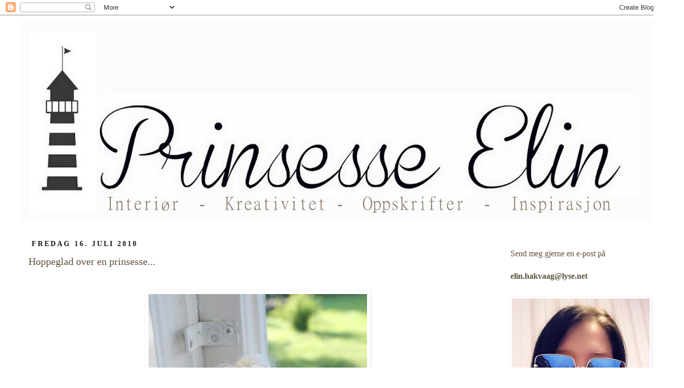

--- FILE ---
content_type: text/html; charset=UTF-8
request_url: https://prinsesseelin.blogspot.com/2010/07/hoppeglad-over-en-prinsesse.html
body_size: 23406
content:
<!DOCTYPE html>
<html class='v2' dir='ltr' lang='no'>
<head>
<link href='https://www.blogger.com/static/v1/widgets/335934321-css_bundle_v2.css' rel='stylesheet' type='text/css'/>
<meta content='width=1100' name='viewport'/>
<meta content='text/html; charset=UTF-8' http-equiv='Content-Type'/>
<meta content='blogger' name='generator'/>
<link href='https://prinsesseelin.blogspot.com/favicon.ico' rel='icon' type='image/x-icon'/>
<link href='https://prinsesseelin.blogspot.com/2010/07/hoppeglad-over-en-prinsesse.html' rel='canonical'/>
<link rel="alternate" type="application/atom+xml" title="Prinsesse Elin - Atom" href="https://prinsesseelin.blogspot.com/feeds/posts/default" />
<link rel="alternate" type="application/rss+xml" title="Prinsesse Elin - RSS" href="https://prinsesseelin.blogspot.com/feeds/posts/default?alt=rss" />
<link rel="service.post" type="application/atom+xml" title="Prinsesse Elin - Atom" href="https://www.blogger.com/feeds/2616436790335012838/posts/default" />

<link rel="alternate" type="application/atom+xml" title="Prinsesse Elin - Atom" href="https://prinsesseelin.blogspot.com/feeds/8742109979767000075/comments/default" />
<!--Can't find substitution for tag [blog.ieCssRetrofitLinks]-->
<link href='https://blogger.googleusercontent.com/img/b/R29vZ2xl/AVvXsEigcW7MXYpqAELeu006BW1jzzKvs5bdYUM1__g9Nfeen2iVtubm8oXxbU7wKbx_1t1tGyp4yT-sSzvOOXL4W1mlyt9I2wFjKAMKguj-HxUAE8YaoQWoG73EWy8Xu6Jwhj1osq8uXuN0FJg/s640/IMG_9973.JPG' rel='image_src'/>
<meta content='https://prinsesseelin.blogspot.com/2010/07/hoppeglad-over-en-prinsesse.html' property='og:url'/>
<meta content='Hoppeglad over en prinsesse...' property='og:title'/>
<meta content='  Gøteborg og Liseberg var en opplevelse, både for liten og for stor. For en park! Kan anbefales for dere som ikke har vært der. Selve bykje...' property='og:description'/>
<meta content='https://blogger.googleusercontent.com/img/b/R29vZ2xl/AVvXsEigcW7MXYpqAELeu006BW1jzzKvs5bdYUM1__g9Nfeen2iVtubm8oXxbU7wKbx_1t1tGyp4yT-sSzvOOXL4W1mlyt9I2wFjKAMKguj-HxUAE8YaoQWoG73EWy8Xu6Jwhj1osq8uXuN0FJg/w1200-h630-p-k-no-nu/IMG_9973.JPG' property='og:image'/>
<title>Prinsesse Elin: Hoppeglad over en prinsesse...</title>
<style type='text/css'>@font-face{font-family:'Dancing Script';font-style:normal;font-weight:400;font-display:swap;src:url(//fonts.gstatic.com/s/dancingscript/v29/If2cXTr6YS-zF4S-kcSWSVi_sxjsohD9F50Ruu7BMSo3Rep8hNX6plRPjLo.woff2)format('woff2');unicode-range:U+0102-0103,U+0110-0111,U+0128-0129,U+0168-0169,U+01A0-01A1,U+01AF-01B0,U+0300-0301,U+0303-0304,U+0308-0309,U+0323,U+0329,U+1EA0-1EF9,U+20AB;}@font-face{font-family:'Dancing Script';font-style:normal;font-weight:400;font-display:swap;src:url(//fonts.gstatic.com/s/dancingscript/v29/If2cXTr6YS-zF4S-kcSWSVi_sxjsohD9F50Ruu7BMSo3ROp8hNX6plRPjLo.woff2)format('woff2');unicode-range:U+0100-02BA,U+02BD-02C5,U+02C7-02CC,U+02CE-02D7,U+02DD-02FF,U+0304,U+0308,U+0329,U+1D00-1DBF,U+1E00-1E9F,U+1EF2-1EFF,U+2020,U+20A0-20AB,U+20AD-20C0,U+2113,U+2C60-2C7F,U+A720-A7FF;}@font-face{font-family:'Dancing Script';font-style:normal;font-weight:400;font-display:swap;src:url(//fonts.gstatic.com/s/dancingscript/v29/If2cXTr6YS-zF4S-kcSWSVi_sxjsohD9F50Ruu7BMSo3Sup8hNX6plRP.woff2)format('woff2');unicode-range:U+0000-00FF,U+0131,U+0152-0153,U+02BB-02BC,U+02C6,U+02DA,U+02DC,U+0304,U+0308,U+0329,U+2000-206F,U+20AC,U+2122,U+2191,U+2193,U+2212,U+2215,U+FEFF,U+FFFD;}</style>
<style id='page-skin-1' type='text/css'><!--
/*
-----------------------------------------------
Blogger Template Style
Name:     Simple
Designer: Josh Peterson
URL:      www.noaesthetic.com
----------------------------------------------- */
/* Variable definitions
====================
<Variable name="keycolor" description="Main Color" type="color" default="#66bbdd"/>
<Group description="Page Text" selector="body">
<Variable name="body.font" description="Font" type="font"
default="normal normal 12px Arial, Tahoma, Helvetica, FreeSans, sans-serif"/>
<Variable name="body.text.color" description="Text Color" type="color" default="#222222"/>
</Group>
<Group description="Backgrounds" selector=".body-fauxcolumns-outer">
<Variable name="body.background.color" description="Outer Background" type="color" default="#66bbdd"/>
<Variable name="content.background.color" description="Main Background" type="color" default="#ffffff"/>
<Variable name="header.background.color" description="Header Background" type="color" default="transparent"/>
</Group>
<Group description="Links" selector=".main-outer">
<Variable name="link.color" description="Link Color" type="color" default="#2288bb"/>
<Variable name="link.visited.color" description="Visited Color" type="color" default="#888888"/>
<Variable name="link.hover.color" description="Hover Color" type="color" default="#33aaff"/>
</Group>
<Group description="Blog Title" selector=".header h1">
<Variable name="header.font" description="Font" type="font"
default="normal normal 60px Arial, Tahoma, Helvetica, FreeSans, sans-serif"/>
<Variable name="header.text.color" description="Title Color" type="color" default="#3399bb" />
</Group>
<Group description="Blog Description" selector=".header .description">
<Variable name="description.text.color" description="Description Color" type="color"
default="#777777" />
</Group>
<Group description="Tabs Text" selector=".tabs-inner .widget li a">
<Variable name="tabs.font" description="Font" type="font"
default="normal normal 14px Arial, Tahoma, Helvetica, FreeSans, sans-serif"/>
<Variable name="tabs.text.color" description="Text Color" type="color" default="#999999"/>
<Variable name="tabs.selected.text.color" description="Selected Color" type="color" default="#000000"/>
</Group>
<Group description="Tabs Background" selector=".tabs-outer .PageList">
<Variable name="tabs.background.color" description="Background Color" type="color" default="#f5f5f5"/>
<Variable name="tabs.selected.background.color" description="Selected Color" type="color" default="#eeeeee"/>
</Group>
<Group description="Post Title" selector="h3.post-title, .comments h4">
<Variable name="post.title.font" description="Font" type="font"
default="normal normal 22px Arial, Tahoma, Helvetica, FreeSans, sans-serif"/>
</Group>
<Group description="Date Header" selector=".date-header">
<Variable name="date.header.color" description="Text Color" type="color"
default="#5d4f3d"/>
<Variable name="date.header.background.color" description="Background Color" type="color"
default="transparent"/>
</Group>
<Group description="Post Footer" selector=".post-footer">
<Variable name="post.footer.text.color" description="Text Color" type="color" default="#666666"/>
<Variable name="post.footer.background.color" description="Background Color" type="color"
default="#f9f9f9"/>
<Variable name="post.footer.border.color" description="Shadow Color" type="color" default="#eeeeee"/>
</Group>
<Group description="Gadgets" selector="h2">
<Variable name="widget.title.font" description="Title Font" type="font"
default="normal bold 11px Arial, Tahoma, Helvetica, FreeSans, sans-serif"/>
<Variable name="widget.title.text.color" description="Title Color" type="color" default="#000000"/>
<Variable name="widget.alternate.text.color" description="Alternate Color" type="color" default="#999999"/>
</Group>
<Group description="Images" selector=".main-inner">
<Variable name="image.background.color" description="Background Color" type="color" default="#ffffff"/>
<Variable name="image.border.color" description="Border Color" type="color" default="#eeeeee"/>
<Variable name="image.text.color" description="Caption Text Color" type="color" default="#5d4f3d"/>
</Group>
<Group description="Accents" selector=".content-inner">
<Variable name="body.rule.color" description="Separator Line Color" type="color" default="#eeeeee"/>
<Variable name="tabs.border.color" description="Tabs Border Color" type="color" default="transparent"/>
</Group>
<Variable name="body.background" description="Body Background" type="background"
color="#ffffff" default="$(color) none repeat scroll top left"/>
<Variable name="body.background.override" description="Body Background Override" type="string" default=""/>
<Variable name="body.background.gradient.cap" description="Body Gradient Cap" type="url"
default="url(//www.blogblog.com/1kt/simple/gradients_light.png)"/>
<Variable name="body.background.gradient.tile" description="Body Gradient Tile" type="url"
default="url(//www.blogblog.com/1kt/simple/body_gradient_tile_light.png)"/>
<Variable name="content.background.color.selector" description="Content Background Color Selector" type="string" default=".content-inner"/>
<Variable name="content.padding" description="Content Padding" type="length" default="10px"/>
<Variable name="content.padding.horizontal" description="Content Horizontal Padding" type="length" default="10px"/>
<Variable name="content.shadow.spread" description="Content Shadow Spread" type="length" default="40px"/>
<Variable name="content.shadow.spread.webkit" description="Content Shadow Spread (WebKit)" type="length" default="5px"/>
<Variable name="content.shadow.spread.ie" description="Content Shadow Spread (IE)" type="length" default="10px"/>
<Variable name="main.border.width" description="Main Border Width" type="length" default="0"/>
<Variable name="header.background.gradient" description="Header Gradient" type="url" default="none"/>
<Variable name="header.shadow.offset.left" description="Header Shadow Offset Left" type="length" default="-1px"/>
<Variable name="header.shadow.offset.top" description="Header Shadow Offset Top" type="length" default="-1px"/>
<Variable name="header.shadow.spread" description="Header Shadow Spread" type="length" default="1px"/>
<Variable name="header.padding" description="Header Padding" type="length" default="30px"/>
<Variable name="header.border.size" description="Header Border Size" type="length" default="1px"/>
<Variable name="header.bottom.border.size" description="Header Bottom Border Size" type="length" default="1px"/>
<Variable name="header.border.horizontalsize" description="Header Horizontal Border Size" type="length" default="0"/>
<Variable name="description.text.size" description="Description Text Size" type="string" default="140%"/>
<Variable name="tabs.margin.top" description="Tabs Margin Top" type="length" default="0" />
<Variable name="tabs.margin.side" description="Tabs Side Margin" type="length" default="30px" />
<Variable name="tabs.background.gradient" description="Tabs Background Gradient" type="url"
default="url(//www.blogblog.com/1kt/simple/gradients_light.png)"/>
<Variable name="tabs.border.width" description="Tabs Border Width" type="length" default="1px"/>
<Variable name="tabs.bevel.border.width" description="Tabs Bevel Border Width" type="length" default="1px"/>
<Variable name="date.header.padding" description="Date Header Padding" type="string" default="inherit"/>
<Variable name="date.header.letterspacing" description="Date Header Letter Spacing" type="string" default="inherit"/>
<Variable name="date.header.margin" description="Date Header Margin" type="string" default="inherit"/>
<Variable name="post.margin.bottom" description="Post Bottom Margin" type="length" default="25px"/>
<Variable name="image.border.small.size" description="Image Border Small Size" type="length" default="2px"/>
<Variable name="image.border.large.size" description="Image Border Large Size" type="length" default="5px"/>
<Variable name="page.width.selector" description="Page Width Selector" type="string" default=".region-inner"/>
<Variable name="page.width" description="Page Width" type="string" default="auto"/>
<Variable name="main.section.margin" description="Main Section Margin" type="length" default="15px"/>
<Variable name="main.padding" description="Main Padding" type="length" default="15px"/>
<Variable name="main.padding.top" description="Main Padding Top" type="length" default="30px"/>
<Variable name="main.padding.bottom" description="Main Padding Bottom" type="length" default="30px"/>
<Variable name="paging.background"
color="#ffffff"
description="Background of blog paging area" type="background"
default="transparent none no-repeat scroll top center"/>
<Variable name="footer.bevel" description="Bevel border length of footer" type="length" default="0"/>
<Variable name="mobile.background.overlay" description="Mobile Background Overlay" type="string"
default="transparent none repeat scroll top left"/>
<Variable name="mobile.background.size" description="Mobile Background Size" type="string" default="auto"/>
<Variable name="mobile.button.color" description="Mobile Button Color" type="color" default="#ffffff" />
<Variable name="startSide" description="Side where text starts in blog language" type="automatic" default="left"/>
<Variable name="endSide" description="Side where text ends in blog language" type="automatic" default="right"/>
*/
/* Content
----------------------------------------------- */
body, .body-fauxcolumn-outer {
font: normal normal 16px Georgia, Utopia, 'Palatino Linotype', Palatino, serif;
color: #5d4f3d;
background: #ffffff none repeat scroll top left;
padding: 0 0 0 0;
}
html body .region-inner {
min-width: 0;
max-width: 100%;
width: auto;
}
a:link {
text-decoration:none;
color: #666666;
}
a:visited {
text-decoration:none;
color: #333333;
}
a:hover {
text-decoration:underline;
color: #5d4f3d;
}
.body-fauxcolumn-outer .fauxcolumn-inner {
background: transparent none repeat scroll top left;
_background-image: none;
}
.body-fauxcolumn-outer .cap-top {
position: absolute;
z-index: 1;
height: 400px;
width: 100%;
background: #ffffff none repeat scroll top left;
}
.body-fauxcolumn-outer .cap-top .cap-left {
width: 100%;
background: transparent none repeat-x scroll top left;
_background-image: none;
}
.content-outer {
-moz-box-shadow: 0 0 0 rgba(0, 0, 0, .15);
-webkit-box-shadow: 0 0 0 rgba(0, 0, 0, .15);
-goog-ms-box-shadow: 0 0 0 #333333;
box-shadow: 0 0 0 rgba(0, 0, 0, .15);
margin-bottom: 1px;
}
.content-inner {
padding: 10px 40px;
}
.content-inner {
background-color: #ffffff;
}
/* Header
----------------------------------------------- */
.header-outer {
background: #ffffff none repeat-x scroll 0 -400px;
_background-image: none;
}
.Header h1 {
font: normal bold 40px 'Trebuchet MS',Trebuchet,Verdana,sans-serif;
color: #191919;
text-shadow: 0 0 0 rgba(0, 0, 0, .2);
}
.Header h1 a {
color: #191919;
}
.Header .description {
font-size: 18px;
color: #191919;
}
.header-inner .Header .titlewrapper {
padding: 22px 0;
}
.header-inner .Header .descriptionwrapper {
padding: 0 0;
}
/* Tabs
----------------------------------------------- */
.tabs-inner .section:first-child {
border-top: 0 solid transparent;
}
.tabs-inner .section:first-child ul {
margin-top: -1px;
border-top: 1px solid transparent;
border-left: 1px solid transparent;
border-right: 1px solid transparent;
}
.tabs-inner .widget ul {
background: #ffffff none repeat-x scroll 0 -800px;
_background-image: none;
border-bottom: 1px solid transparent;
margin-top: 0;
margin-left: -30px;
margin-right: -30px;
}
.tabs-inner .widget li a {
display: inline-block;
padding: .6em 1em;
font: normal bold 16px Georgia, Utopia, 'Palatino Linotype', Palatino, serif;
color: #d5a6bc;
border-left: 1px solid #ffffff;
border-right: 1px solid transparent;
}
.tabs-inner .widget li:first-child a {
border-left: none;
}
.tabs-inner .widget li.selected a, .tabs-inner .widget li a:hover {
color: #ffffff;
background-color: #ffffff;
text-decoration: none;
}
/* Columns
----------------------------------------------- */
.main-outer {
border-top: 0 solid transparent;
}
.fauxcolumn-left-outer .fauxcolumn-inner {
border-right: 1px solid transparent;
}
.fauxcolumn-right-outer .fauxcolumn-inner {
border-left: 1px solid transparent;
}
/* Headings
----------------------------------------------- */
h2 {
margin: 0 0 1em 0;
font: normal bold 14px Georgia, Utopia, 'Palatino Linotype', Palatino, serif;
color: #191919;
text-transform: uppercase;
}
/* Widgets
----------------------------------------------- */
.widget .zippy {
color: #5d4f3d;
text-shadow: 2px 2px 1px rgba(0, 0, 0, .1);
}
.widget .popular-posts ul {
list-style: none;
}
/* Posts
----------------------------------------------- */
.date-header span {
background-color: #ffffff;
color: #191919;
padding: 0.4em;
letter-spacing: 3px;
margin: inherit;
}
.main-inner {
padding-top: 35px;
padding-bottom: 65px;
}
.main-inner .column-center-inner {
padding: 0 0;
}
.main-inner .column-center-inner .section {
margin: 0 1em;
}
.post {
margin: 0 0 45px 0;
}
h3.post-title, .comments h4 {
font: normal normal 20px Georgia, Utopia, 'Palatino Linotype', Palatino, serif;
margin: .75em 0 0;
}
.post-body {
font-size: 110%;
line-height: 1.4;
position: relative;
}
.post-body img, .post-body .tr-caption-container, .Profile img, .Image img,
.BlogList .item-thumbnail img {
padding: 2px;
background: transparent;
border: 1px solid transparent;
-moz-box-shadow: 1px 1px 5px rgba(0, 0, 0, .1);
-webkit-box-shadow: 1px 1px 5px rgba(0, 0, 0, .1);
box-shadow: 1px 1px 5px rgba(0, 0, 0, .1);
}
.post-body img, .post-body .tr-caption-container {
padding: 5px;
}
.post-body .tr-caption-container {
color: transparent;
}
.post-body .tr-caption-container img {
padding: 0;
background: transparent;
border: none;
-moz-box-shadow: 0 0 0 rgba(0, 0, 0, .1);
-webkit-box-shadow: 0 0 0 rgba(0, 0, 0, .1);
box-shadow: 0 0 0 rgba(0, 0, 0, .1);
}
.post-header {
margin: 0 0 1.5em;
line-height: 1.6;
font-size: 90%;
}
.post-footer {
margin: 20px -2px 0;
padding: 5px 10px;
color: #5d4f3d;
background-color: #ffffff;
border-bottom: 1px solid #ffffff;
line-height: 1.6;
font-size: 90%;
}
#comments .comment-author {
padding-top: 1.5em;
border-top: 1px solid transparent;
background-position: 0 1.5em;
}
#comments .comment-author:first-child {
padding-top: 0;
border-top: none;
}
.avatar-image-container {
margin: .2em 0 0;
}
#comments .avatar-image-container img {
border: 1px solid transparent;
}
/* Comments
----------------------------------------------- */
.comments .comments-content .icon.blog-author {
background-repeat: no-repeat;
background-image: url([data-uri]);
}
.comments .comments-content .loadmore a {
border-top: 1px solid #5d4f3d;
border-bottom: 1px solid #5d4f3d;
}
.comments .comment-thread.inline-thread {
background-color: #ffffff;
}
.comments .continue {
border-top: 2px solid #5d4f3d;
}
/* Accents
---------------------------------------------- */
.section-columns td.columns-cell {
border-left: 1px solid transparent;
}
.blog-pager {
background: transparent url(//www.blogblog.com/1kt/simple/paging_dot.png) repeat-x scroll top center;
}
.blog-pager-older-link, .home-link,
.blog-pager-newer-link {
background-color: #ffffff;
padding: 5px;
}
.footer-outer {
border-top: 1px dashed #bbbbbb;
}
/* Mobile
----------------------------------------------- */
body.mobile  {
background-size: auto;
}
.mobile .body-fauxcolumn-outer {
background: transparent none repeat scroll top left;
}
.mobile .body-fauxcolumn-outer .cap-top {
background-size: 100% auto;
}
.mobile .content-outer {
-webkit-box-shadow: 0 0 3px rgba(0, 0, 0, .15);
box-shadow: 0 0 3px rgba(0, 0, 0, .15);
padding: 0 0;
}
body.mobile .AdSense {
margin: 0 -0;
}
.mobile .tabs-inner .widget ul {
margin-left: 0;
margin-right: 0;
}
.mobile .post {
margin: 0;
}
.mobile .main-inner .column-center-inner .section {
margin: 0;
}
.mobile .date-header span {
padding: 0.1em 10px;
margin: 0 -10px;
}
.mobile h3.post-title {
margin: 0;
}
.mobile .blog-pager {
background: transparent none no-repeat scroll top center;
}
.mobile .footer-outer {
border-top: none;
}
.mobile .main-inner, .mobile .footer-inner {
background-color: #ffffff;
}
.mobile-index-contents {
color: #5d4f3d;
}
.mobile-link-button {
background-color: #666666;
}
.mobile-link-button a:link, .mobile-link-button a:visited {
color: #ffffff;
}
.mobile .tabs-inner .section:first-child {
border-top: none;
}
.mobile .tabs-inner .PageList .widget-content {
background-color: #ffffff;
color: #ffffff;
border-top: 1px solid transparent;
border-bottom: 1px solid transparent;
}
.mobile .tabs-inner .PageList .widget-content .pagelist-arrow {
border-left: 1px solid transparent;
}

--></style>
<style id='template-skin-1' type='text/css'><!--
body {
min-width: 1340px;
}
.content-outer, .content-fauxcolumn-outer, .region-inner {
min-width: 1340px;
max-width: 1340px;
_width: 1340px;
}
.main-inner .columns {
padding-left: 0;
padding-right: 330px;
}
.main-inner .fauxcolumn-center-outer {
left: 0;
right: 330px;
/* IE6 does not respect left and right together */
_width: expression(this.parentNode.offsetWidth -
parseInt("0") -
parseInt("330px") + 'px');
}
.main-inner .fauxcolumn-left-outer {
width: 0;
}
.main-inner .fauxcolumn-right-outer {
width: 330px;
}
.main-inner .column-left-outer {
width: 0;
right: 100%;
margin-left: -0;
}
.main-inner .column-right-outer {
width: 330px;
margin-right: -330px;
}
#layout {
min-width: 0;
}
#layout .content-outer {
min-width: 0;
width: 800px;
}
#layout .region-inner {
min-width: 0;
width: auto;
}
body#layout div.add_widget {
padding: 8px;
}
body#layout div.add_widget a {
margin-left: 32px;
}
--></style>
<link href='https://www.blogger.com/dyn-css/authorization.css?targetBlogID=2616436790335012838&amp;zx=8fbdd9b5-37f4-4bcb-b999-604a2a9e2d71' media='none' onload='if(media!=&#39;all&#39;)media=&#39;all&#39;' rel='stylesheet'/><noscript><link href='https://www.blogger.com/dyn-css/authorization.css?targetBlogID=2616436790335012838&amp;zx=8fbdd9b5-37f4-4bcb-b999-604a2a9e2d71' rel='stylesheet'/></noscript>
<meta name='google-adsense-platform-account' content='ca-host-pub-1556223355139109'/>
<meta name='google-adsense-platform-domain' content='blogspot.com'/>

</head>
<body class='loading'>
<div class='navbar section' id='navbar' name='Navbar'><div class='widget Navbar' data-version='1' id='Navbar1'><script type="text/javascript">
    function setAttributeOnload(object, attribute, val) {
      if(window.addEventListener) {
        window.addEventListener('load',
          function(){ object[attribute] = val; }, false);
      } else {
        window.attachEvent('onload', function(){ object[attribute] = val; });
      }
    }
  </script>
<div id="navbar-iframe-container"></div>
<script type="text/javascript" src="https://apis.google.com/js/platform.js"></script>
<script type="text/javascript">
      gapi.load("gapi.iframes:gapi.iframes.style.bubble", function() {
        if (gapi.iframes && gapi.iframes.getContext) {
          gapi.iframes.getContext().openChild({
              url: 'https://www.blogger.com/navbar/2616436790335012838?po\x3d8742109979767000075\x26origin\x3dhttps://prinsesseelin.blogspot.com',
              where: document.getElementById("navbar-iframe-container"),
              id: "navbar-iframe"
          });
        }
      });
    </script><script type="text/javascript">
(function() {
var script = document.createElement('script');
script.type = 'text/javascript';
script.src = '//pagead2.googlesyndication.com/pagead/js/google_top_exp.js';
var head = document.getElementsByTagName('head')[0];
if (head) {
head.appendChild(script);
}})();
</script>
</div></div>
<div class='body-fauxcolumns'>
<div class='fauxcolumn-outer body-fauxcolumn-outer'>
<div class='cap-top'>
<div class='cap-left'></div>
<div class='cap-right'></div>
</div>
<div class='fauxborder-left'>
<div class='fauxborder-right'></div>
<div class='fauxcolumn-inner'>
</div>
</div>
<div class='cap-bottom'>
<div class='cap-left'></div>
<div class='cap-right'></div>
</div>
</div>
</div>
<div class='content'>
<div class='content-fauxcolumns'>
<div class='fauxcolumn-outer content-fauxcolumn-outer'>
<div class='cap-top'>
<div class='cap-left'></div>
<div class='cap-right'></div>
</div>
<div class='fauxborder-left'>
<div class='fauxborder-right'></div>
<div class='fauxcolumn-inner'>
</div>
</div>
<div class='cap-bottom'>
<div class='cap-left'></div>
<div class='cap-right'></div>
</div>
</div>
</div>
<div class='content-outer'>
<div class='content-cap-top cap-top'>
<div class='cap-left'></div>
<div class='cap-right'></div>
</div>
<div class='fauxborder-left content-fauxborder-left'>
<div class='fauxborder-right content-fauxborder-right'></div>
<div class='content-inner'>
<header>
<div class='header-outer'>
<div class='header-cap-top cap-top'>
<div class='cap-left'></div>
<div class='cap-right'></div>
</div>
<div class='fauxborder-left header-fauxborder-left'>
<div class='fauxborder-right header-fauxborder-right'></div>
<div class='region-inner header-inner'>
<div class='header section' id='header' name='Overskrift'><div class='widget Header' data-version='1' id='Header1'>
<div id='header-inner'>
<a href='https://prinsesseelin.blogspot.com/' style='display: block'>
<img alt='Prinsesse Elin' height='395px; ' id='Header1_headerimg' src='https://blogger.googleusercontent.com/img/b/R29vZ2xl/AVvXsEi1HhAGHbgRMZUsGJzDk3CkQ1nX2lsj7OTIsd2BbGWCWFNaImKrWFtSSHAlXlENKc9JNydFjrKMp9spwVuYDVnwFzVGQk_2Np2PQjNwGPJ1eUz__gKjRTpdQm0YsANFNeQQvbRMluDSx0g/s1260/prinsesse+elins+nye+logo.jpg' style='display: block' width='1260px; '/>
</a>
</div>
</div></div>
</div>
</div>
<div class='header-cap-bottom cap-bottom'>
<div class='cap-left'></div>
<div class='cap-right'></div>
</div>
</div>
</header>
<div class='tabs-outer'>
<div class='tabs-cap-top cap-top'>
<div class='cap-left'></div>
<div class='cap-right'></div>
</div>
<div class='fauxborder-left tabs-fauxborder-left'>
<div class='fauxborder-right tabs-fauxborder-right'></div>
<div class='region-inner tabs-inner'>
<div class='tabs no-items section' id='crosscol' name='Krysskolonne'></div>
<div class='tabs no-items section' id='crosscol-overflow' name='Cross-Column 2'></div>
</div>
</div>
<div class='tabs-cap-bottom cap-bottom'>
<div class='cap-left'></div>
<div class='cap-right'></div>
</div>
</div>
<div class='main-outer'>
<div class='main-cap-top cap-top'>
<div class='cap-left'></div>
<div class='cap-right'></div>
</div>
<div class='fauxborder-left main-fauxborder-left'>
<div class='fauxborder-right main-fauxborder-right'></div>
<div class='region-inner main-inner'>
<div class='columns fauxcolumns'>
<div class='fauxcolumn-outer fauxcolumn-center-outer'>
<div class='cap-top'>
<div class='cap-left'></div>
<div class='cap-right'></div>
</div>
<div class='fauxborder-left'>
<div class='fauxborder-right'></div>
<div class='fauxcolumn-inner'>
</div>
</div>
<div class='cap-bottom'>
<div class='cap-left'></div>
<div class='cap-right'></div>
</div>
</div>
<div class='fauxcolumn-outer fauxcolumn-left-outer'>
<div class='cap-top'>
<div class='cap-left'></div>
<div class='cap-right'></div>
</div>
<div class='fauxborder-left'>
<div class='fauxborder-right'></div>
<div class='fauxcolumn-inner'>
</div>
</div>
<div class='cap-bottom'>
<div class='cap-left'></div>
<div class='cap-right'></div>
</div>
</div>
<div class='fauxcolumn-outer fauxcolumn-right-outer'>
<div class='cap-top'>
<div class='cap-left'></div>
<div class='cap-right'></div>
</div>
<div class='fauxborder-left'>
<div class='fauxborder-right'></div>
<div class='fauxcolumn-inner'>
</div>
</div>
<div class='cap-bottom'>
<div class='cap-left'></div>
<div class='cap-right'></div>
</div>
</div>
<!-- corrects IE6 width calculation -->
<div class='columns-inner'>
<div class='column-center-outer'>
<div class='column-center-inner'>
<div class='main section' id='main' name='Hoveddel'><div class='widget Blog' data-version='1' id='Blog1'>
<div class='blog-posts hfeed'>

          <div class="date-outer">
        
<h2 class='date-header'><span>fredag 16. juli 2010</span></h2>

          <div class="date-posts">
        
<div class='post-outer'>
<div class='post hentry uncustomized-post-template' itemprop='blogPost' itemscope='itemscope' itemtype='http://schema.org/BlogPosting'>
<meta content='https://blogger.googleusercontent.com/img/b/R29vZ2xl/AVvXsEigcW7MXYpqAELeu006BW1jzzKvs5bdYUM1__g9Nfeen2iVtubm8oXxbU7wKbx_1t1tGyp4yT-sSzvOOXL4W1mlyt9I2wFjKAMKguj-HxUAE8YaoQWoG73EWy8Xu6Jwhj1osq8uXuN0FJg/s640/IMG_9973.JPG' itemprop='image_url'/>
<meta content='2616436790335012838' itemprop='blogId'/>
<meta content='8742109979767000075' itemprop='postId'/>
<a name='8742109979767000075'></a>
<h3 class='post-title entry-title' itemprop='name'>
Hoppeglad over en prinsesse...
</h3>
<div class='post-header'>
<div class='post-header-line-1'></div>
</div>
<div class='post-body entry-content' id='post-body-8742109979767000075' itemprop='description articleBody'>
<div class="separator" style="clear: both; text-align: center;"><br />
</div><div class="separator" style="clear: both; text-align: center;"><a href="https://blogger.googleusercontent.com/img/b/R29vZ2xl/AVvXsEigcW7MXYpqAELeu006BW1jzzKvs5bdYUM1__g9Nfeen2iVtubm8oXxbU7wKbx_1t1tGyp4yT-sSzvOOXL4W1mlyt9I2wFjKAMKguj-HxUAE8YaoQWoG73EWy8Xu6Jwhj1osq8uXuN0FJg/s1600/IMG_9973.JPG" imageanchor="1" style="margin-left: 1em; margin-right: 1em;"><img border="0" height="640" src="https://blogger.googleusercontent.com/img/b/R29vZ2xl/AVvXsEigcW7MXYpqAELeu006BW1jzzKvs5bdYUM1__g9Nfeen2iVtubm8oXxbU7wKbx_1t1tGyp4yT-sSzvOOXL4W1mlyt9I2wFjKAMKguj-HxUAE8YaoQWoG73EWy8Xu6Jwhj1osq8uXuN0FJg/s640/IMG_9973.JPG" width="428" /></a></div><div class="separator" style="clear: both; text-align: center;"><br />
</div><div class="separator" style="clear: both; text-align: left;"><b>Gøteborg og Liseberg var en opplevelse, både for liten og for stor. For en park! Kan anbefales for dere som ikke har vært der. Selve bykjernen er heller ikke så verst. Nydelige hus, flotte butikker og koselige&nbsp;restauranter.</b>&nbsp;</div><div class="separator" style="clear: both; text-align: left;"><br />
</div><div class="separator" style="clear: both; text-align: left;">Vi tok en tur ned hit i går ettermiddag mens mann og barn tok de siste karusellene inne i Liseberg.&nbsp;Jeg kjøpte meg endelig &nbsp;min&nbsp;etterlengtede&nbsp;Maileg prinsesse. Ca 200 norske kroner for disse prinsessene.</div><div class="separator" style="clear: both; text-align: center;"><br />
</div><a href="https://blogger.googleusercontent.com/img/b/R29vZ2xl/AVvXsEgI84sKpi1PqTcn5swW3-uwqCtiMLeerGrBZ3pi_IoeqyK-ONjye6IfePNSVXHJMCM7Le9hlJxQxD6f6d12bZTLGBXnQ8Bflp7eHgcKz2ERmgod0AXYfue5b6kz0giobBD-5VHjYVaMq58/s1600/IMG_9969.JPG" imageanchor="1" style="margin-left: 1em; margin-right: 1em;"><img border="0" height="640" src="https://blogger.googleusercontent.com/img/b/R29vZ2xl/AVvXsEgI84sKpi1PqTcn5swW3-uwqCtiMLeerGrBZ3pi_IoeqyK-ONjye6IfePNSVXHJMCM7Le9hlJxQxD6f6d12bZTLGBXnQ8Bflp7eHgcKz2ERmgod0AXYfue5b6kz0giobBD-5VHjYVaMq58/s640/IMG_9969.JPG" width="428" /></a><br />
<div class="separator" style="clear: both; text-align: center;"><br />
</div><div class="separator" style="clear: both; text-align: left;">Nydelige stoffer ble også med i handleposen. Jeg kjente jeg ble <i>yrende hoppeglad</i> da jeg så alle de herlige stoffene &nbsp;på rekke og rad.&nbsp;</div><div class="separator" style="clear: both; text-align: left;">Stoffer som jeg har drømt lenge om,&nbsp;men som jeg ikke har fått fatt på hjemme.&nbsp;</div><div class="separator" style="clear: both; text-align: left;">Au Maison sitt hvite rosestoff med prikker <b><span class="Apple-style-span" style="font-size: x-small;">( jeg har turkis putetrekk i dette hjemme)</span></b> er et av de vakreste stoffene jeg vet om.&nbsp;</div><div class="separator" style="clear: both; text-align: left;">Det må bare bli et par putetrekk &nbsp;av dette &nbsp;når jeg kommer hjem. &nbsp;Jeg er svak &nbsp;ruter og&nbsp;striper&nbsp;i lyseblått og hvitt.</div><div class="separator" style="clear: both; text-align: left;">&nbsp;Det andre stoffet er fra Linum og en tykkere kvalitet. Det har jeg ingen anelse om hva skal bli men noe blir det nok etter hvert.</div><div class="separator" style="clear: both; text-align: left;">Med både Maileg, bursdagsgave til Monica <b><span class="Apple-style-span" style="font-size: small;">(<i>som har bursdag i dag, Gratulerer med dagen vennen</i>)</span></b> og vakre stoffer i posen bar det opp igjen til Liseberg for å samle troppe å komme oss&nbsp;hjemover&nbsp;til sommerhuset.</div><div class="separator" style="clear: both; text-align: left;"><br />
</div><div class="separator" style="clear: both; text-align: center;"><a href="https://blogger.googleusercontent.com/img/b/R29vZ2xl/AVvXsEgIs6kg83lN0P-aRl4A089P0gVABj2yD-6ETTv76dYYUB-4ye0WA-xoyIoizGVt-XtcysrWjgM8JPHYG4ZFTBKbBA-aQI2m88GrYopYDyDGpBdBim3Cj86xc4jhvUyERAJikTgEac5VJlI/s1600/IMG_9881.JPG" imageanchor="1" style="margin-left: 1em; margin-right: 1em;"><img border="0" height="428" src="https://blogger.googleusercontent.com/img/b/R29vZ2xl/AVvXsEgIs6kg83lN0P-aRl4A089P0gVABj2yD-6ETTv76dYYUB-4ye0WA-xoyIoizGVt-XtcysrWjgM8JPHYG4ZFTBKbBA-aQI2m88GrYopYDyDGpBdBim3Cj86xc4jhvUyERAJikTgEac5VJlI/s640/IMG_9881.JPG" width="640" /></a></div><br />
<br />
I dag blir det en tur i Nordens ark etterfulgt av enda en krabbefanger safari nede på stranden. Været er nydelig og jeg ser for meg en dag i tynne, lette klær og sommerlige&nbsp;temperaturer.<br />
<br />
Jeg måtte bare ta med dette bildet til slutt av miniprinsessa som var på tur med denne hesten<b><span class="Apple-style-span" style="font-size: small;"> ( som forøvrig har fått navnet Putin på grunn av sin&nbsp;egen-rådighet he he)</span></b> i forgårs.<br />
Hun er vant med å ri ponnier så både hun og venninnen fremsto som et par mygger ved siden av disse.<br />
Her måtte det en gardintrapp til for å komme seg opp på. he he<br />
<br />
<div style="text-align: center;"><b>Ønsker alle dere en nydelig og varm sommerdag.</b></div><div style="text-align: center;"><span class="Apple-style-span" style="font-size: x-large;">Tjolahopp tjolahei</span></div>
<div style='clear: both;'></div>
</div>
<div class='post-footer'>
<div class='post-footer-line post-footer-line-1'>
<span class='post-author vcard'>
Lagt inn av
<span class='fn' itemprop='author' itemscope='itemscope' itemtype='http://schema.org/Person'>
<meta content='https://www.blogger.com/profile/16129858587688437783' itemprop='url'/>
<a class='g-profile' href='https://www.blogger.com/profile/16129858587688437783' rel='author' title='author profile'>
<span itemprop='name'>Prinsesse Elin</span>
</a>
</span>
</span>
<span class='post-timestamp'>
kl.
<meta content='https://prinsesseelin.blogspot.com/2010/07/hoppeglad-over-en-prinsesse.html' itemprop='url'/>
<a class='timestamp-link' href='https://prinsesseelin.blogspot.com/2010/07/hoppeglad-over-en-prinsesse.html' rel='bookmark' title='permanent link'><abbr class='published' itemprop='datePublished' title='2010-07-16T09:25:00+02:00'>7/16/2010</abbr></a>
</span>
<span class='post-comment-link'>
</span>
<span class='post-icons'>
</span>
<div class='post-share-buttons goog-inline-block'>
</div>
</div>
<div class='post-footer-line post-footer-line-2'>
<span class='post-labels'>
Etiketter:
<a href='https://prinsesseelin.blogspot.com/search/label/Maileg' rel='tag'>Maileg</a>
</span>
</div>
<div class='post-footer-line post-footer-line-3'>
<span class='post-location'>
</span>
</div>
</div>
</div>
<div class='comments' id='comments'>
<a name='comments'></a>
<h4>10 kommentarer:</h4>
<div class='comments-content'>
<script async='async' src='' type='text/javascript'></script>
<script type='text/javascript'>
    (function() {
      var items = null;
      var msgs = null;
      var config = {};

// <![CDATA[
      var cursor = null;
      if (items && items.length > 0) {
        cursor = parseInt(items[items.length - 1].timestamp) + 1;
      }

      var bodyFromEntry = function(entry) {
        var text = (entry &&
                    ((entry.content && entry.content.$t) ||
                     (entry.summary && entry.summary.$t))) ||
            '';
        if (entry && entry.gd$extendedProperty) {
          for (var k in entry.gd$extendedProperty) {
            if (entry.gd$extendedProperty[k].name == 'blogger.contentRemoved') {
              return '<span class="deleted-comment">' + text + '</span>';
            }
          }
        }
        return text;
      }

      var parse = function(data) {
        cursor = null;
        var comments = [];
        if (data && data.feed && data.feed.entry) {
          for (var i = 0, entry; entry = data.feed.entry[i]; i++) {
            var comment = {};
            // comment ID, parsed out of the original id format
            var id = /blog-(\d+).post-(\d+)/.exec(entry.id.$t);
            comment.id = id ? id[2] : null;
            comment.body = bodyFromEntry(entry);
            comment.timestamp = Date.parse(entry.published.$t) + '';
            if (entry.author && entry.author.constructor === Array) {
              var auth = entry.author[0];
              if (auth) {
                comment.author = {
                  name: (auth.name ? auth.name.$t : undefined),
                  profileUrl: (auth.uri ? auth.uri.$t : undefined),
                  avatarUrl: (auth.gd$image ? auth.gd$image.src : undefined)
                };
              }
            }
            if (entry.link) {
              if (entry.link[2]) {
                comment.link = comment.permalink = entry.link[2].href;
              }
              if (entry.link[3]) {
                var pid = /.*comments\/default\/(\d+)\?.*/.exec(entry.link[3].href);
                if (pid && pid[1]) {
                  comment.parentId = pid[1];
                }
              }
            }
            comment.deleteclass = 'item-control blog-admin';
            if (entry.gd$extendedProperty) {
              for (var k in entry.gd$extendedProperty) {
                if (entry.gd$extendedProperty[k].name == 'blogger.itemClass') {
                  comment.deleteclass += ' ' + entry.gd$extendedProperty[k].value;
                } else if (entry.gd$extendedProperty[k].name == 'blogger.displayTime') {
                  comment.displayTime = entry.gd$extendedProperty[k].value;
                }
              }
            }
            comments.push(comment);
          }
        }
        return comments;
      };

      var paginator = function(callback) {
        if (hasMore()) {
          var url = config.feed + '?alt=json&v=2&orderby=published&reverse=false&max-results=50';
          if (cursor) {
            url += '&published-min=' + new Date(cursor).toISOString();
          }
          window.bloggercomments = function(data) {
            var parsed = parse(data);
            cursor = parsed.length < 50 ? null
                : parseInt(parsed[parsed.length - 1].timestamp) + 1
            callback(parsed);
            window.bloggercomments = null;
          }
          url += '&callback=bloggercomments';
          var script = document.createElement('script');
          script.type = 'text/javascript';
          script.src = url;
          document.getElementsByTagName('head')[0].appendChild(script);
        }
      };
      var hasMore = function() {
        return !!cursor;
      };
      var getMeta = function(key, comment) {
        if ('iswriter' == key) {
          var matches = !!comment.author
              && comment.author.name == config.authorName
              && comment.author.profileUrl == config.authorUrl;
          return matches ? 'true' : '';
        } else if ('deletelink' == key) {
          return config.baseUri + '/comment/delete/'
               + config.blogId + '/' + comment.id;
        } else if ('deleteclass' == key) {
          return comment.deleteclass;
        }
        return '';
      };

      var replybox = null;
      var replyUrlParts = null;
      var replyParent = undefined;

      var onReply = function(commentId, domId) {
        if (replybox == null) {
          // lazily cache replybox, and adjust to suit this style:
          replybox = document.getElementById('comment-editor');
          if (replybox != null) {
            replybox.height = '250px';
            replybox.style.display = 'block';
            replyUrlParts = replybox.src.split('#');
          }
        }
        if (replybox && (commentId !== replyParent)) {
          replybox.src = '';
          document.getElementById(domId).insertBefore(replybox, null);
          replybox.src = replyUrlParts[0]
              + (commentId ? '&parentID=' + commentId : '')
              + '#' + replyUrlParts[1];
          replyParent = commentId;
        }
      };

      var hash = (window.location.hash || '#').substring(1);
      var startThread, targetComment;
      if (/^comment-form_/.test(hash)) {
        startThread = hash.substring('comment-form_'.length);
      } else if (/^c[0-9]+$/.test(hash)) {
        targetComment = hash.substring(1);
      }

      // Configure commenting API:
      var configJso = {
        'maxDepth': config.maxThreadDepth
      };
      var provider = {
        'id': config.postId,
        'data': items,
        'loadNext': paginator,
        'hasMore': hasMore,
        'getMeta': getMeta,
        'onReply': onReply,
        'rendered': true,
        'initComment': targetComment,
        'initReplyThread': startThread,
        'config': configJso,
        'messages': msgs
      };

      var render = function() {
        if (window.goog && window.goog.comments) {
          var holder = document.getElementById('comment-holder');
          window.goog.comments.render(holder, provider);
        }
      };

      // render now, or queue to render when library loads:
      if (window.goog && window.goog.comments) {
        render();
      } else {
        window.goog = window.goog || {};
        window.goog.comments = window.goog.comments || {};
        window.goog.comments.loadQueue = window.goog.comments.loadQueue || [];
        window.goog.comments.loadQueue.push(render);
      }
    })();
// ]]>
  </script>
<div id='comment-holder'>
<div class="comment-thread toplevel-thread"><ol id="top-ra"><li class="comment" id="c229247316761347"><div class="avatar-image-container"><img src="//blogger.googleusercontent.com/img/b/R29vZ2xl/AVvXsEizUU1soEO-404RM72wzZSJlssMbSVOiAT_Toxru4x-0Ei7zowPg9hAXAz02yCzdIHO6F8OY-XiJlHF0R2ZllSRMFiFARXC_ZvPWAJwuNK0wtdAlJ9-xxa5GY8i2FxAXuU/s45-c/DSCF9273.jpg" alt=""/></div><div class="comment-block"><div class="comment-header"><cite class="user"><a href="https://www.blogger.com/profile/10627383791343044819" rel="nofollow">Snuskebassa</a></cite><span class="icon user "></span><span class="datetime secondary-text"><a rel="nofollow" href="https://prinsesseelin.blogspot.com/2010/07/hoppeglad-over-en-prinsesse.html?showComment=1279258827532#c229247316761347">16. juli 2010, 07:40:00</a></span></div><p class="comment-content">Kanonfin prinsesse!<br>Du får hilse Monica og gratulere med dagen :-))<br>Jeg ser IKKE for meg florlette klær i dag...tror jeg.<br>Savner dere!</p><span class="comment-actions secondary-text"><a class="comment-reply" target="_self" data-comment-id="229247316761347">Svar</a><span class="item-control blog-admin blog-admin pid-2140555826"><a target="_self" href="https://www.blogger.com/comment/delete/2616436790335012838/229247316761347">Slett</a></span></span></div><div class="comment-replies"><div id="c229247316761347-rt" class="comment-thread inline-thread hidden"><span class="thread-toggle thread-expanded"><span class="thread-arrow"></span><span class="thread-count"><a target="_self">Svar</a></span></span><ol id="c229247316761347-ra" class="thread-chrome thread-expanded"><div></div><div id="c229247316761347-continue" class="continue"><a class="comment-reply" target="_self" data-comment-id="229247316761347">Svar</a></div></ol></div></div><div class="comment-replybox-single" id="c229247316761347-ce"></div></li><li class="comment" id="c4151946950512522493"><div class="avatar-image-container"><img src="//blogger.googleusercontent.com/img/b/R29vZ2xl/AVvXsEjc6p0qPpzXmYQuxEj662H3jO1VpevXcCTIGZtjw-3XnKVWpPgqj9HknQ0IC6U-wg17bwM6WZv1MbT2zozzP-4Zzu4NKShh4wiMWzrfD8jruc98dhGqpGychuczNjo3bg/s45-c/064.JPG" alt=""/></div><div class="comment-block"><div class="comment-header"><cite class="user"><a href="https://www.blogger.com/profile/08599506221277002310" rel="nofollow">Fjordheim</a></cite><span class="icon user "></span><span class="datetime secondary-text"><a rel="nofollow" href="https://prinsesseelin.blogspot.com/2010/07/hoppeglad-over-en-prinsesse.html?showComment=1279261583199#c4151946950512522493">16. juli 2010, 08:26:00</a></span></div><p class="comment-content">For en flott dag dere hadde i Gøteborg. Herlige stoffer og en nydelig prinsesse. <br>Her ser det også ut til å bli en flott dag. <br>Ha en flott tur, og en god dag til dere alle :)</p><span class="comment-actions secondary-text"><a class="comment-reply" target="_self" data-comment-id="4151946950512522493">Svar</a><span class="item-control blog-admin blog-admin pid-52364594"><a target="_self" href="https://www.blogger.com/comment/delete/2616436790335012838/4151946950512522493">Slett</a></span></span></div><div class="comment-replies"><div id="c4151946950512522493-rt" class="comment-thread inline-thread hidden"><span class="thread-toggle thread-expanded"><span class="thread-arrow"></span><span class="thread-count"><a target="_self">Svar</a></span></span><ol id="c4151946950512522493-ra" class="thread-chrome thread-expanded"><div></div><div id="c4151946950512522493-continue" class="continue"><a class="comment-reply" target="_self" data-comment-id="4151946950512522493">Svar</a></div></ol></div></div><div class="comment-replybox-single" id="c4151946950512522493-ce"></div></li><li class="comment" id="c1760898909974891102"><div class="avatar-image-container"><img src="//blogger.googleusercontent.com/img/b/R29vZ2xl/AVvXsEjRqkW1D9oumDhgGnaZigkgo0Sdn0WDru7OlpZx6t1KrVibxAxJLmLQgaDX6yhy1Juc67fHN1BkZA1rRcw_c15RrrEAUdAq_ck52AvgOEOc-8x2jMuNmybEQ7_q96-UV1A/s45-c/388219_10150444831126163_726666162_10870136_1570194818_n.jpg" alt=""/></div><div class="comment-block"><div class="comment-header"><cite class="user"><a href="https://www.blogger.com/profile/05704424212335864606" rel="nofollow">FruLisa</a></cite><span class="icon user "></span><span class="datetime secondary-text"><a rel="nofollow" href="https://prinsesseelin.blogspot.com/2010/07/hoppeglad-over-en-prinsesse.html?showComment=1279264443041#c1760898909974891102">16. juli 2010, 09:14:00</a></span></div><p class="comment-content">Her er det ingen fare for sommer i dag, hvis ikke noe drastisk skulle skje.... Ha en flott dag i sommerlette klær og sand mellom tærne:-)<br><br>Klem, Lisa</p><span class="comment-actions secondary-text"><a class="comment-reply" target="_self" data-comment-id="1760898909974891102">Svar</a><span class="item-control blog-admin blog-admin pid-1768986033"><a target="_self" href="https://www.blogger.com/comment/delete/2616436790335012838/1760898909974891102">Slett</a></span></span></div><div class="comment-replies"><div id="c1760898909974891102-rt" class="comment-thread inline-thread hidden"><span class="thread-toggle thread-expanded"><span class="thread-arrow"></span><span class="thread-count"><a target="_self">Svar</a></span></span><ol id="c1760898909974891102-ra" class="thread-chrome thread-expanded"><div></div><div id="c1760898909974891102-continue" class="continue"><a class="comment-reply" target="_self" data-comment-id="1760898909974891102">Svar</a></div></ol></div></div><div class="comment-replybox-single" id="c1760898909974891102-ce"></div></li><li class="comment" id="c7709313021902515854"><div class="avatar-image-container"><img src="//resources.blogblog.com/img/blank.gif" alt=""/></div><div class="comment-block"><div class="comment-header"><cite class="user">Anonym</cite><span class="icon user "></span><span class="datetime secondary-text"><a rel="nofollow" href="https://prinsesseelin.blogspot.com/2010/07/hoppeglad-over-en-prinsesse.html?showComment=1279266908911#c7709313021902515854">16. juli 2010, 09:55:00</a></span></div><p class="comment-content">God morgen:)<br>Så fint stoff!! Og prinsessa var jo skjønn, kjekt å shoppe litt uten om Norge=) Gleder meg til vi skal dit!! <br>Og i dag skin sola her og:)<br><br>Skjønner at du er hoppeglad!!<br><br>Klem Anita</p><span class="comment-actions secondary-text"><a class="comment-reply" target="_self" data-comment-id="7709313021902515854">Svar</a><span class="item-control blog-admin blog-admin pid-597468199"><a target="_self" href="https://www.blogger.com/comment/delete/2616436790335012838/7709313021902515854">Slett</a></span></span></div><div class="comment-replies"><div id="c7709313021902515854-rt" class="comment-thread inline-thread hidden"><span class="thread-toggle thread-expanded"><span class="thread-arrow"></span><span class="thread-count"><a target="_self">Svar</a></span></span><ol id="c7709313021902515854-ra" class="thread-chrome thread-expanded"><div></div><div id="c7709313021902515854-continue" class="continue"><a class="comment-reply" target="_self" data-comment-id="7709313021902515854">Svar</a></div></ol></div></div><div class="comment-replybox-single" id="c7709313021902515854-ce"></div></li><li class="comment" id="c4397402195050410306"><div class="avatar-image-container"><img src="//resources.blogblog.com/img/blank.gif" alt=""/></div><div class="comment-block"><div class="comment-header"><cite class="user">Anonym</cite><span class="icon user "></span><span class="datetime secondary-text"><a rel="nofollow" href="https://prinsesseelin.blogspot.com/2010/07/hoppeglad-over-en-prinsesse.html?showComment=1279272038533#c4397402195050410306">16. juli 2010, 11:20:00</a></span></div><p class="comment-content">Nydelig stoff Elin:-)<br>Og for oss stoffavhengige , om du ikke allerede har vært der: <br>&quot; Hörnan &quot; i Strömstad har også ganske mye fint i stoffer..!<br>Tusen takk for koselig hilsen ,og kos dere videre:-)<br>Klem, Hege.</p><span class="comment-actions secondary-text"><a class="comment-reply" target="_self" data-comment-id="4397402195050410306">Svar</a><span class="item-control blog-admin blog-admin pid-597468199"><a target="_self" href="https://www.blogger.com/comment/delete/2616436790335012838/4397402195050410306">Slett</a></span></span></div><div class="comment-replies"><div id="c4397402195050410306-rt" class="comment-thread inline-thread hidden"><span class="thread-toggle thread-expanded"><span class="thread-arrow"></span><span class="thread-count"><a target="_self">Svar</a></span></span><ol id="c4397402195050410306-ra" class="thread-chrome thread-expanded"><div></div><div id="c4397402195050410306-continue" class="continue"><a class="comment-reply" target="_self" data-comment-id="4397402195050410306">Svar</a></div></ol></div></div><div class="comment-replybox-single" id="c4397402195050410306-ce"></div></li><li class="comment" id="c1611120572552811767"><div class="avatar-image-container"><img src="//blogger.googleusercontent.com/img/b/R29vZ2xl/AVvXsEj_SNtbARMaCMYWSxjd4lhB9Lha_RfuU4SpHH-EZfTzXhwv63DISe_Mk6f2QckMsQ9MdY7AI6dUoirlZPiGnPhE_JRuweUwsyoCd2DAtLygTR3xbs18-xQR2XSUJw6JoA/s45-c/inspirasjoner_banner_140X120.gif" alt=""/></div><div class="comment-block"><div class="comment-header"><cite class="user"><a href="https://www.blogger.com/profile/12772769568990042903" rel="nofollow">Inspirasjoner og Sånt</a></cite><span class="icon user "></span><span class="datetime secondary-text"><a rel="nofollow" href="https://prinsesseelin.blogspot.com/2010/07/hoppeglad-over-en-prinsesse.html?showComment=1279272273974#c1611120572552811767">16. juli 2010, 11:24:00</a></span></div><p class="comment-content">Herlige stoffer!!<br><br>Ville bare tipse om give away på min blogg, med en skjønn premie fra butikken Inspirasoner og Sånt.<br>Se direkte link:<br>http://inspirasjonerogsaant.blogspot.com/2010/07/give-away.html</p><span class="comment-actions secondary-text"><a class="comment-reply" target="_self" data-comment-id="1611120572552811767">Svar</a><span class="item-control blog-admin blog-admin pid-718406429"><a target="_self" href="https://www.blogger.com/comment/delete/2616436790335012838/1611120572552811767">Slett</a></span></span></div><div class="comment-replies"><div id="c1611120572552811767-rt" class="comment-thread inline-thread hidden"><span class="thread-toggle thread-expanded"><span class="thread-arrow"></span><span class="thread-count"><a target="_self">Svar</a></span></span><ol id="c1611120572552811767-ra" class="thread-chrome thread-expanded"><div></div><div id="c1611120572552811767-continue" class="continue"><a class="comment-reply" target="_self" data-comment-id="1611120572552811767">Svar</a></div></ol></div></div><div class="comment-replybox-single" id="c1611120572552811767-ce"></div></li><li class="comment" id="c6528572418174510352"><div class="avatar-image-container"><img src="//blogger.googleusercontent.com/img/b/R29vZ2xl/AVvXsEhRdQIebIxaqNQgQZ8QyeDm48D4O6Xp6rR4XNjBXwotNiMM8lroioRwkJTU0N4jPZz_-82rzwdMEeG6MeJ2t_I6KRduq4OylX2EMNUdhM3aSTpzyb7FW6y109rO6yr2rA/s45-c/11l3oer.gif" alt=""/></div><div class="comment-block"><div class="comment-header"><cite class="user"><a href="https://www.blogger.com/profile/14151355569248547749" rel="nofollow">Beth</a></cite><span class="icon user "></span><span class="datetime secondary-text"><a rel="nofollow" href="https://prinsesseelin.blogspot.com/2010/07/hoppeglad-over-en-prinsesse.html?showComment=1279278098730#c6528572418174510352">16. juli 2010, 13:01:00</a></span></div><p class="comment-content">Nydelig stoff!<br>Høres ut til at ferien har vært vellykket, så bra!<br><br>Klem Beth...</p><span class="comment-actions secondary-text"><a class="comment-reply" target="_self" data-comment-id="6528572418174510352">Svar</a><span class="item-control blog-admin blog-admin pid-1365923291"><a target="_self" href="https://www.blogger.com/comment/delete/2616436790335012838/6528572418174510352">Slett</a></span></span></div><div class="comment-replies"><div id="c6528572418174510352-rt" class="comment-thread inline-thread hidden"><span class="thread-toggle thread-expanded"><span class="thread-arrow"></span><span class="thread-count"><a target="_self">Svar</a></span></span><ol id="c6528572418174510352-ra" class="thread-chrome thread-expanded"><div></div><div id="c6528572418174510352-continue" class="continue"><a class="comment-reply" target="_self" data-comment-id="6528572418174510352">Svar</a></div></ol></div></div><div class="comment-replybox-single" id="c6528572418174510352-ce"></div></li><li class="comment" id="c8545860381570081624"><div class="avatar-image-container"><img src="//www.blogger.com/img/blogger_logo_round_35.png" alt=""/></div><div class="comment-block"><div class="comment-header"><cite class="user"><a href="https://www.blogger.com/profile/11554899131935048955" rel="nofollow">&#168;fruTicosus&#168;</a></cite><span class="icon user "></span><span class="datetime secondary-text"><a rel="nofollow" href="https://prinsesseelin.blogspot.com/2010/07/hoppeglad-over-en-prinsesse.html?showComment=1279287856089#c8545860381570081624">16. juli 2010, 15:44:00</a></span></div><p class="comment-content">Så hyggelig dere har det hos &#39;grannen&#39;. Den prinsessa var kjempefin. Nå lurer jeg bare på hvilken butikk du har vært i? Ha en fortsatt fin ferie.<br>Hilsen &#168;fruTicosus&#168;</p><span class="comment-actions secondary-text"><a class="comment-reply" target="_self" data-comment-id="8545860381570081624">Svar</a><span class="item-control blog-admin blog-admin pid-944150167"><a target="_self" href="https://www.blogger.com/comment/delete/2616436790335012838/8545860381570081624">Slett</a></span></span></div><div class="comment-replies"><div id="c8545860381570081624-rt" class="comment-thread inline-thread hidden"><span class="thread-toggle thread-expanded"><span class="thread-arrow"></span><span class="thread-count"><a target="_self">Svar</a></span></span><ol id="c8545860381570081624-ra" class="thread-chrome thread-expanded"><div></div><div id="c8545860381570081624-continue" class="continue"><a class="comment-reply" target="_self" data-comment-id="8545860381570081624">Svar</a></div></ol></div></div><div class="comment-replybox-single" id="c8545860381570081624-ce"></div></li><li class="comment" id="c1402202657814039880"><div class="avatar-image-container"><img src="//blogger.googleusercontent.com/img/b/R29vZ2xl/AVvXsEjGLMdVCuxRfLDPYUy04-eHBDuyiRI_KQUDMbwomgEKHk0eGECoHNx0Xq1Iw7UsJ8hLSrQeADA3lcIR9ND0Yk5eIGp4DQYxVJIK71KdSpJoMbZv0R3U7m3mJDqSHCbSdwA/s45-c/profil.png" alt=""/></div><div class="comment-block"><div class="comment-header"><cite class="user"><a href="https://www.blogger.com/profile/08420660452634957420" rel="nofollow">Marte</a></cite><span class="icon user "></span><span class="datetime secondary-text"><a rel="nofollow" href="https://prinsesseelin.blogspot.com/2010/07/hoppeglad-over-en-prinsesse.html?showComment=1279314873531#c1402202657814039880">16. juli 2010, 23:14:00</a></span></div><p class="comment-content">Heihei! Så fin prinsesse og for et herlig stoff! Husker du hva butikken het? Vi skal nemlig til Göteborg snart og jeg skal selvfølgelig på interiørjakt;)<br>Ha en flott tur videre!<br>Klem, Marte</p><span class="comment-actions secondary-text"><a class="comment-reply" target="_self" data-comment-id="1402202657814039880">Svar</a><span class="item-control blog-admin blog-admin pid-2139363683"><a target="_self" href="https://www.blogger.com/comment/delete/2616436790335012838/1402202657814039880">Slett</a></span></span></div><div class="comment-replies"><div id="c1402202657814039880-rt" class="comment-thread inline-thread hidden"><span class="thread-toggle thread-expanded"><span class="thread-arrow"></span><span class="thread-count"><a target="_self">Svar</a></span></span><ol id="c1402202657814039880-ra" class="thread-chrome thread-expanded"><div></div><div id="c1402202657814039880-continue" class="continue"><a class="comment-reply" target="_self" data-comment-id="1402202657814039880">Svar</a></div></ol></div></div><div class="comment-replybox-single" id="c1402202657814039880-ce"></div></li><li class="comment" id="c6500409174334583798"><div class="avatar-image-container"><img src="//2.bp.blogspot.com/_ZsyooL8al0Q/SiZTOFM9AHI/AAAAAAAAAKg/8ZYeIJcZ86w/S45-s35/vegga%2B%252BAurora%2B031.jpg" alt=""/></div><div class="comment-block"><div class="comment-header"><cite class="user"><a href="https://www.blogger.com/profile/09311107433826742609" rel="nofollow">Vårt Hus</a></cite><span class="icon user "></span><span class="datetime secondary-text"><a rel="nofollow" href="https://prinsesseelin.blogspot.com/2010/07/hoppeglad-over-en-prinsesse.html?showComment=1279319296390#c6500409174334583798">17. juli 2010, 00:28:00</a></span></div><p class="comment-content">Herlige stoffer Elin :) Nesten så jeg vil en tur til Gøteborg i sommer!</p><span class="comment-actions secondary-text"><a class="comment-reply" target="_self" data-comment-id="6500409174334583798">Svar</a><span class="item-control blog-admin blog-admin pid-190749651"><a target="_self" href="https://www.blogger.com/comment/delete/2616436790335012838/6500409174334583798">Slett</a></span></span></div><div class="comment-replies"><div id="c6500409174334583798-rt" class="comment-thread inline-thread hidden"><span class="thread-toggle thread-expanded"><span class="thread-arrow"></span><span class="thread-count"><a target="_self">Svar</a></span></span><ol id="c6500409174334583798-ra" class="thread-chrome thread-expanded"><div></div><div id="c6500409174334583798-continue" class="continue"><a class="comment-reply" target="_self" data-comment-id="6500409174334583798">Svar</a></div></ol></div></div><div class="comment-replybox-single" id="c6500409174334583798-ce"></div></li></ol><div id="top-continue" class="continue"><a class="comment-reply" target="_self">Legg til kommentar</a></div><div class="comment-replybox-thread" id="top-ce"></div><div class="loadmore hidden" data-post-id="8742109979767000075"><a target="_self">Last inn mer ...</a></div></div>
</div>
</div>
<p class='comment-footer'>
<div class='comment-form'>
<a name='comment-form'></a>
<p>Tusen takk for for at du tar deg tid til å kommentere på bloggen min. Det setter jeg utrolig pris på. Klem fra Elin :o)</p>
<a href='https://www.blogger.com/comment/frame/2616436790335012838?po=8742109979767000075&hl=no&saa=85391&origin=https://prinsesseelin.blogspot.com' id='comment-editor-src'></a>
<iframe allowtransparency='true' class='blogger-iframe-colorize blogger-comment-from-post' frameborder='0' height='410px' id='comment-editor' name='comment-editor' src='' width='100%'></iframe>
<script src='https://www.blogger.com/static/v1/jsbin/2830521187-comment_from_post_iframe.js' type='text/javascript'></script>
<script type='text/javascript'>
      BLOG_CMT_createIframe('https://www.blogger.com/rpc_relay.html');
    </script>
</div>
</p>
<div id='backlinks-container'>
<div id='Blog1_backlinks-container'>
</div>
</div>
</div>
</div>

        </div></div>
      
</div>
<div class='blog-pager' id='blog-pager'>
<span id='blog-pager-newer-link'>
<a class='blog-pager-newer-link' href='https://prinsesseelin.blogspot.com/2010/07/vel-hjemme-sammen-med-gamle-skatter.html' id='Blog1_blog-pager-newer-link' title='Nyere innlegg'>Nyere innlegg</a>
</span>
<span id='blog-pager-older-link'>
<a class='blog-pager-older-link' href='https://prinsesseelin.blogspot.com/2010/07/jeg-er-forelsket.html' id='Blog1_blog-pager-older-link' title='Eldre innlegg'>Eldre innlegg</a>
</span>
<a class='home-link' href='https://prinsesseelin.blogspot.com/'>Startsiden</a>
</div>
<div class='clear'></div>
<div class='post-feeds'>
<div class='feed-links'>
Abonner på:
<a class='feed-link' href='https://prinsesseelin.blogspot.com/feeds/8742109979767000075/comments/default' target='_blank' type='application/atom+xml'>Legg inn kommentarer (Atom)</a>
</div>
</div>
</div></div>
</div>
</div>
<div class='column-left-outer'>
<div class='column-left-inner'>
<aside>
</aside>
</div>
</div>
<div class='column-right-outer'>
<div class='column-right-inner'>
<aside>
<div class='sidebar section' id='sidebar-right-1'><div class='widget Text' data-version='1' id='Text2'>
<div class='widget-content'>
<blockquote></blockquote>Send meg gjerne en e-post på<div style="font-weight: normal; "><br/></div><div><b>elin.hakvaag@lyse.net<blockquote></blockquote></b></div>
</div>
<div class='clear'></div>
</div><div class='widget Image' data-version='1' id='Image8'>
<div class='widget-content'>
<img alt='' height='480' id='Image8_img' src='https://blogger.googleusercontent.com/img/b/R29vZ2xl/AVvXsEhEsL92z29qy4-xafYUeLihxmJY0HFdfscgQW_QE5QGLJf8CgDKmojd5egU3Mf71FBDCAVx_P8IGdTUNncotQu_9C-fiWrfkm4Uzr9BmAfboPeP8HCIMPNQ8CpyQmrNGqaR5Cp4YjaFEYc/s1600/51338569_2314284385522726_8934825916182298624_n.jpg' width='270'/>
<br/>
</div>
<div class='clear'></div>
</div><div class='widget Profile' data-version='1' id='Profile2'>
<div class='widget-content'>
<a href='https://www.blogger.com/profile/16129858587688437783'><img alt='Bildet mitt' class='profile-img' height='80' src='//blogger.googleusercontent.com/img/b/R29vZ2xl/AVvXsEjjaBiSSDnLT58E5HyDPYJVsMn1Z6M0LfkG56sOcbn23hWXYtuVzSTo2vckHlcf2aoNrshN4i5H33ourZkwW_4N0oZRhyphenhyphenqukNJhuTbDz1jFayLYhYbHwTRjdkFMtZRWpTY/s113/*' width='80'/></a>
<dl class='profile-datablock'>
<dt class='profile-data'>
<a class='profile-name-link g-profile' href='https://www.blogger.com/profile/16129858587688437783' rel='author' style='background-image: url(//www.blogger.com/img/logo-16.png);'>
Prinsesse Elin
</a>
</dt>
<dd class='profile-textblock'>Jeg er en dame på 42  Bloggen  har vært min følgesvenn mer og mindre i over 10 år.
 Jeg anser meg som kreativ. Jeg er utdannet innen grafisk, reklame og mac-operatør. 
Jeg har valgt å la det kreative være hobby og til daglig jobber jeg med mennesker som miljøarbeider. 
Vil du følge meg og mine skriverier om mat, interiør og diverse andre daglige gjøremål- så er det bare å henge på. 
Du finner meg også på instagram der jeg heter prinsesseelin </dd>
</dl>
<a class='profile-link' href='https://www.blogger.com/profile/16129858587688437783' rel='author'>Vis hele profilen min</a>
<div class='clear'></div>
</div>
</div><div class='widget Label' data-version='1' id='Label1'>
<h2>Etiketter</h2>
<div class='widget-content list-label-widget-content'>
<ul>
<li>
<a dir='ltr' href='https://prinsesseelin.blogspot.com/search/label/blomster'>blomster</a>
</li>
<li>
<a dir='ltr' href='https://prinsesseelin.blogspot.com/search/label/Butikker'>Butikker</a>
</li>
<li>
<a dir='ltr' href='https://prinsesseelin.blogspot.com/search/label/farger'>farger</a>
</li>
<li>
<a dir='ltr' href='https://prinsesseelin.blogspot.com/search/label/Gangen'>Gangen</a>
</li>
<li>
<a dir='ltr' href='https://prinsesseelin.blogspot.com/search/label/husdyra'>husdyra</a>
</li>
<li>
<a dir='ltr' href='https://prinsesseelin.blogspot.com/search/label/Hverdagsprat'>Hverdagsprat</a>
</li>
<li>
<a dir='ltr' href='https://prinsesseelin.blogspot.com/search/label/H%C3%B8st'>Høst</a>
</li>
<li>
<a dir='ltr' href='https://prinsesseelin.blogspot.com/search/label/H%C3%A5ndarbeid'>Håndarbeid</a>
</li>
<li>
<a dir='ltr' href='https://prinsesseelin.blogspot.com/search/label/Innkj%C3%B8p'>Innkjøp</a>
</li>
<li>
<a dir='ltr' href='https://prinsesseelin.blogspot.com/search/label/Inspirasjon'>Inspirasjon</a>
</li>
<li>
<a dir='ltr' href='https://prinsesseelin.blogspot.com/search/label/jul'>jul</a>
</li>
<li>
<a dir='ltr' href='https://prinsesseelin.blogspot.com/search/label/Julemarked%202011'>Julemarked 2011</a>
</li>
<li>
<a dir='ltr' href='https://prinsesseelin.blogspot.com/search/label/Kj%C3%B8kkenet'>Kjøkkenet</a>
</li>
<li>
<a dir='ltr' href='https://prinsesseelin.blogspot.com/search/label/Livet%20p%C3%A5%20landet'>Livet på landet</a>
</li>
<li>
<a dir='ltr' href='https://prinsesseelin.blogspot.com/search/label/Lopper%20og%20antikk'>Lopper og antikk</a>
</li>
<li>
<a dir='ltr' href='https://prinsesseelin.blogspot.com/search/label/Magasiner'>Magasiner</a>
</li>
<li>
<a dir='ltr' href='https://prinsesseelin.blogspot.com/search/label/Maileg'>Maileg</a>
</li>
<li>
<a dir='ltr' href='https://prinsesseelin.blogspot.com/search/label/Opp%20pussing'>Opp pussing</a>
</li>
<li>
<a dir='ltr' href='https://prinsesseelin.blogspot.com/search/label/oppryddning'>oppryddning</a>
</li>
<li>
<a dir='ltr' href='https://prinsesseelin.blogspot.com/search/label/Oppskrifter'>Oppskrifter</a>
</li>
<li>
<a dir='ltr' href='https://prinsesseelin.blogspot.com/search/label/Orden'>Orden</a>
</li>
<li>
<a dir='ltr' href='https://prinsesseelin.blogspot.com/search/label/p%C3%A5ske'>påske</a>
</li>
<li>
<a dir='ltr' href='https://prinsesseelin.blogspot.com/search/label/rydding'>rydding</a>
</li>
<li>
<a dir='ltr' href='https://prinsesseelin.blogspot.com/search/label/solskinn'>solskinn</a>
</li>
<li>
<a dir='ltr' href='https://prinsesseelin.blogspot.com/search/label/Sommer'>Sommer</a>
</li>
<li>
<a dir='ltr' href='https://prinsesseelin.blogspot.com/search/label/Soverommet'>Soverommet</a>
</li>
<li>
<a dir='ltr' href='https://prinsesseelin.blogspot.com/search/label/stallen'>stallen</a>
</li>
<li>
<a dir='ltr' href='https://prinsesseelin.blogspot.com/search/label/Stuen'>Stuen</a>
</li>
<li>
<a dir='ltr' href='https://prinsesseelin.blogspot.com/search/label/Sverige'>Sverige</a>
</li>
<li>
<a dir='ltr' href='https://prinsesseelin.blogspot.com/search/label/TV%20stuen'>TV stuen</a>
</li>
<li>
<a dir='ltr' href='https://prinsesseelin.blogspot.com/search/label/v%C3%A5r'>vår</a>
</li>
</ul>
<div class='clear'></div>
</div>
</div><div class='widget BlogList' data-version='1' id='BlogList1'>
<h2 class='title'>Min bloggliste</h2>
<div class='widget-content'>
<div class='blog-list-container' id='BlogList1_container'>
<ul id='BlogList1_blogs'>
<li style='display: block;'>
<div class='blog-icon'>
</div>
<div class='blog-content'>
<div class='blog-title'>
<a href='https://nouw.com/gryemilie' target='_blank'>
GryEmilie blogg</a>
</div>
<div class='item-content'>
<span class='item-title'>
<a href='https://nouw.com/gryemilie/hostmosekuler-27088325' target='_blank'>
HØST=MOSEKULER
</a>
</span>
</div>
</div>
<div style='clear: both;'></div>
</li>
<li style='display: block;'>
<div class='blog-icon'>
</div>
<div class='blog-content'>
<div class='blog-title'>
<a href='http://valkommen-hem.blogspot.com/' target='_blank'>
VÄLKOMMEN HEM!</a>
</div>
<div class='item-content'>
<div class='item-thumbnail'>
<a href='http://valkommen-hem.blogspot.com/' target='_blank'>
<img alt='' border='0' height='72' src='https://blogger.googleusercontent.com/img/b/R29vZ2xl/AVvXsEhTI2VE6S_qYYZalD3MeUSxdtFXJQKJhgGXZfl7VhxKdJ9wL672JJmlLPmGRrEyqvpBUYetoO1-6Auy6Lnw1VA1fEsvBwSOGKAuKB1Yc_gfiW-AnF8XYK__o5ctAkwMyipNYJI6CghuixCp/s72-c/1.jpg' width='72'/>
</a>
</div>
<span class='item-title'>
<a href='http://valkommen-hem.blogspot.com/2015/07/det-blev-en-dyr-historia.html' target='_blank'>
DET BLEV EN DYR HISTORIA
</a>
</span>
</div>
</div>
<div style='clear: both;'></div>
</li>
<li style='display: block;'>
<div class='blog-icon'>
</div>
<div class='blog-content'>
<div class='blog-title'>
<a href='https://minibits.weebly.com/blog' target='_blank'>
Svenska inredningsbloggar</a>
</div>
<div class='item-content'>
<span class='item-title'>
<a href='https://minibits.weebly.com/blog/the-history-of-dianabol' target='_blank'>
The History of Dianabol
</a>
</span>
</div>
</div>
<div style='clear: both;'></div>
</li>
</ul>
<div class='clear'></div>
</div>
</div>
</div><div class='widget Stats' data-version='1' id='Stats1'>
<h2>Besøkende</h2>
<div class='widget-content'>
<div id='Stats1_content' style='display: none;'>
<span class='counter-wrapper text-counter-wrapper' id='Stats1_totalCount'>
</span>
<div class='clear'></div>
</div>
</div>
</div><div class='widget HTML' data-version='1' id='HTML10'>
<h2 class='title'>Translate</h2>
<div class='widget-content'>
<div id="google_translate_element"></div><script>
function googleTranslateElementInit() {
  new google.translate.TranslateElement({
    pageLanguage: 'no'
  }, 'google_translate_element');
}
</script><script src="//translate.google.com/translate_a/element.js?cb=googleTranslateElementInit"></script>
</div>
<div class='clear'></div>
</div><div class='widget HTML' data-version='1' id='HTML7'>
<div class='widget-content'>
<script type="text/javascript" src="//radarstats.com/js/widget.js"></script><script type="text/javascript">radarstats_call_widget("Big", "Black")</script><a href="http://www.ascuns.ro/">Seriale Online</a>
</div>
<div class='clear'></div>
</div><div class='widget Followers' data-version='1' id='Followers1'>
<div class='widget-content'>
<div id='Followers1-wrapper'>
<div style='margin-right:2px;'>
<div><script type="text/javascript" src="https://apis.google.com/js/platform.js"></script>
<div id="followers-iframe-container"></div>
<script type="text/javascript">
    window.followersIframe = null;
    function followersIframeOpen(url) {
      gapi.load("gapi.iframes", function() {
        if (gapi.iframes && gapi.iframes.getContext) {
          window.followersIframe = gapi.iframes.getContext().openChild({
            url: url,
            where: document.getElementById("followers-iframe-container"),
            messageHandlersFilter: gapi.iframes.CROSS_ORIGIN_IFRAMES_FILTER,
            messageHandlers: {
              '_ready': function(obj) {
                window.followersIframe.getIframeEl().height = obj.height;
              },
              'reset': function() {
                window.followersIframe.close();
                followersIframeOpen("https://www.blogger.com/followers/frame/2616436790335012838?colors\x3dCgt0cmFuc3BhcmVudBILdHJhbnNwYXJlbnQaByMyMjIyMjIiByNkZDY2YmIqByNmZmZmZmYyByMwMDAwMDA6ByMyMjIyMjJCByNkZDY2YmJKByM5OTk5OTlSByNkZDY2YmJaC3RyYW5zcGFyZW50\x26pageSize\x3d21\x26hl\x3dno\x26origin\x3dhttps://prinsesseelin.blogspot.com");
              },
              'open': function(url) {
                window.followersIframe.close();
                followersIframeOpen(url);
              }
            }
          });
        }
      });
    }
    followersIframeOpen("https://www.blogger.com/followers/frame/2616436790335012838?colors\x3dCgt0cmFuc3BhcmVudBILdHJhbnNwYXJlbnQaByMyMjIyMjIiByNkZDY2YmIqByNmZmZmZmYyByMwMDAwMDA6ByMyMjIyMjJCByNkZDY2YmJKByM5OTk5OTlSByNkZDY2YmJaC3RyYW5zcGFyZW50\x26pageSize\x3d21\x26hl\x3dno\x26origin\x3dhttps://prinsesseelin.blogspot.com");
  </script></div>
</div>
</div>
<div class='clear'></div>
</div>
</div><div class='widget BlogArchive' data-version='1' id='BlogArchive1'>
<h2>Bloggarkiv</h2>
<div class='widget-content'>
<div id='ArchiveList'>
<div id='BlogArchive1_ArchiveList'>
<ul class='hierarchy'>
<li class='archivedate collapsed'>
<a class='toggle' href='javascript:void(0)'>
<span class='zippy'>

        &#9658;&#160;
      
</span>
</a>
<a class='post-count-link' href='https://prinsesseelin.blogspot.com/2019/'>
2019
</a>
<span class='post-count' dir='ltr'>(8)</span>
<ul class='hierarchy'>
<li class='archivedate collapsed'>
<a class='post-count-link' href='https://prinsesseelin.blogspot.com/2019/03/'>
mars
</a>
<span class='post-count' dir='ltr'>(1)</span>
</li>
</ul>
<ul class='hierarchy'>
<li class='archivedate collapsed'>
<a class='post-count-link' href='https://prinsesseelin.blogspot.com/2019/02/'>
februar
</a>
<span class='post-count' dir='ltr'>(7)</span>
</li>
</ul>
</li>
</ul>
<ul class='hierarchy'>
<li class='archivedate collapsed'>
<a class='toggle' href='javascript:void(0)'>
<span class='zippy'>

        &#9658;&#160;
      
</span>
</a>
<a class='post-count-link' href='https://prinsesseelin.blogspot.com/2018/'>
2018
</a>
<span class='post-count' dir='ltr'>(4)</span>
<ul class='hierarchy'>
<li class='archivedate collapsed'>
<a class='post-count-link' href='https://prinsesseelin.blogspot.com/2018/04/'>
april
</a>
<span class='post-count' dir='ltr'>(1)</span>
</li>
</ul>
<ul class='hierarchy'>
<li class='archivedate collapsed'>
<a class='post-count-link' href='https://prinsesseelin.blogspot.com/2018/01/'>
januar
</a>
<span class='post-count' dir='ltr'>(3)</span>
</li>
</ul>
</li>
</ul>
<ul class='hierarchy'>
<li class='archivedate collapsed'>
<a class='toggle' href='javascript:void(0)'>
<span class='zippy'>

        &#9658;&#160;
      
</span>
</a>
<a class='post-count-link' href='https://prinsesseelin.blogspot.com/2017/'>
2017
</a>
<span class='post-count' dir='ltr'>(16)</span>
<ul class='hierarchy'>
<li class='archivedate collapsed'>
<a class='post-count-link' href='https://prinsesseelin.blogspot.com/2017/11/'>
november
</a>
<span class='post-count' dir='ltr'>(1)</span>
</li>
</ul>
<ul class='hierarchy'>
<li class='archivedate collapsed'>
<a class='post-count-link' href='https://prinsesseelin.blogspot.com/2017/09/'>
september
</a>
<span class='post-count' dir='ltr'>(1)</span>
</li>
</ul>
<ul class='hierarchy'>
<li class='archivedate collapsed'>
<a class='post-count-link' href='https://prinsesseelin.blogspot.com/2017/06/'>
juni
</a>
<span class='post-count' dir='ltr'>(1)</span>
</li>
</ul>
<ul class='hierarchy'>
<li class='archivedate collapsed'>
<a class='post-count-link' href='https://prinsesseelin.blogspot.com/2017/04/'>
april
</a>
<span class='post-count' dir='ltr'>(1)</span>
</li>
</ul>
<ul class='hierarchy'>
<li class='archivedate collapsed'>
<a class='post-count-link' href='https://prinsesseelin.blogspot.com/2017/03/'>
mars
</a>
<span class='post-count' dir='ltr'>(3)</span>
</li>
</ul>
<ul class='hierarchy'>
<li class='archivedate collapsed'>
<a class='post-count-link' href='https://prinsesseelin.blogspot.com/2017/02/'>
februar
</a>
<span class='post-count' dir='ltr'>(5)</span>
</li>
</ul>
<ul class='hierarchy'>
<li class='archivedate collapsed'>
<a class='post-count-link' href='https://prinsesseelin.blogspot.com/2017/01/'>
januar
</a>
<span class='post-count' dir='ltr'>(4)</span>
</li>
</ul>
</li>
</ul>
<ul class='hierarchy'>
<li class='archivedate collapsed'>
<a class='toggle' href='javascript:void(0)'>
<span class='zippy'>

        &#9658;&#160;
      
</span>
</a>
<a class='post-count-link' href='https://prinsesseelin.blogspot.com/2016/'>
2016
</a>
<span class='post-count' dir='ltr'>(72)</span>
<ul class='hierarchy'>
<li class='archivedate collapsed'>
<a class='post-count-link' href='https://prinsesseelin.blogspot.com/2016/12/'>
desember
</a>
<span class='post-count' dir='ltr'>(2)</span>
</li>
</ul>
<ul class='hierarchy'>
<li class='archivedate collapsed'>
<a class='post-count-link' href='https://prinsesseelin.blogspot.com/2016/11/'>
november
</a>
<span class='post-count' dir='ltr'>(5)</span>
</li>
</ul>
<ul class='hierarchy'>
<li class='archivedate collapsed'>
<a class='post-count-link' href='https://prinsesseelin.blogspot.com/2016/10/'>
oktober
</a>
<span class='post-count' dir='ltr'>(15)</span>
</li>
</ul>
<ul class='hierarchy'>
<li class='archivedate collapsed'>
<a class='post-count-link' href='https://prinsesseelin.blogspot.com/2016/08/'>
august
</a>
<span class='post-count' dir='ltr'>(1)</span>
</li>
</ul>
<ul class='hierarchy'>
<li class='archivedate collapsed'>
<a class='post-count-link' href='https://prinsesseelin.blogspot.com/2016/07/'>
juli
</a>
<span class='post-count' dir='ltr'>(3)</span>
</li>
</ul>
<ul class='hierarchy'>
<li class='archivedate collapsed'>
<a class='post-count-link' href='https://prinsesseelin.blogspot.com/2016/06/'>
juni
</a>
<span class='post-count' dir='ltr'>(4)</span>
</li>
</ul>
<ul class='hierarchy'>
<li class='archivedate collapsed'>
<a class='post-count-link' href='https://prinsesseelin.blogspot.com/2016/05/'>
mai
</a>
<span class='post-count' dir='ltr'>(9)</span>
</li>
</ul>
<ul class='hierarchy'>
<li class='archivedate collapsed'>
<a class='post-count-link' href='https://prinsesseelin.blogspot.com/2016/04/'>
april
</a>
<span class='post-count' dir='ltr'>(11)</span>
</li>
</ul>
<ul class='hierarchy'>
<li class='archivedate collapsed'>
<a class='post-count-link' href='https://prinsesseelin.blogspot.com/2016/03/'>
mars
</a>
<span class='post-count' dir='ltr'>(9)</span>
</li>
</ul>
<ul class='hierarchy'>
<li class='archivedate collapsed'>
<a class='post-count-link' href='https://prinsesseelin.blogspot.com/2016/02/'>
februar
</a>
<span class='post-count' dir='ltr'>(5)</span>
</li>
</ul>
<ul class='hierarchy'>
<li class='archivedate collapsed'>
<a class='post-count-link' href='https://prinsesseelin.blogspot.com/2016/01/'>
januar
</a>
<span class='post-count' dir='ltr'>(8)</span>
</li>
</ul>
</li>
</ul>
<ul class='hierarchy'>
<li class='archivedate collapsed'>
<a class='toggle' href='javascript:void(0)'>
<span class='zippy'>

        &#9658;&#160;
      
</span>
</a>
<a class='post-count-link' href='https://prinsesseelin.blogspot.com/2015/'>
2015
</a>
<span class='post-count' dir='ltr'>(96)</span>
<ul class='hierarchy'>
<li class='archivedate collapsed'>
<a class='post-count-link' href='https://prinsesseelin.blogspot.com/2015/12/'>
desember
</a>
<span class='post-count' dir='ltr'>(11)</span>
</li>
</ul>
<ul class='hierarchy'>
<li class='archivedate collapsed'>
<a class='post-count-link' href='https://prinsesseelin.blogspot.com/2015/11/'>
november
</a>
<span class='post-count' dir='ltr'>(11)</span>
</li>
</ul>
<ul class='hierarchy'>
<li class='archivedate collapsed'>
<a class='post-count-link' href='https://prinsesseelin.blogspot.com/2015/10/'>
oktober
</a>
<span class='post-count' dir='ltr'>(2)</span>
</li>
</ul>
<ul class='hierarchy'>
<li class='archivedate collapsed'>
<a class='post-count-link' href='https://prinsesseelin.blogspot.com/2015/09/'>
september
</a>
<span class='post-count' dir='ltr'>(7)</span>
</li>
</ul>
<ul class='hierarchy'>
<li class='archivedate collapsed'>
<a class='post-count-link' href='https://prinsesseelin.blogspot.com/2015/08/'>
august
</a>
<span class='post-count' dir='ltr'>(8)</span>
</li>
</ul>
<ul class='hierarchy'>
<li class='archivedate collapsed'>
<a class='post-count-link' href='https://prinsesseelin.blogspot.com/2015/07/'>
juli
</a>
<span class='post-count' dir='ltr'>(5)</span>
</li>
</ul>
<ul class='hierarchy'>
<li class='archivedate collapsed'>
<a class='post-count-link' href='https://prinsesseelin.blogspot.com/2015/06/'>
juni
</a>
<span class='post-count' dir='ltr'>(11)</span>
</li>
</ul>
<ul class='hierarchy'>
<li class='archivedate collapsed'>
<a class='post-count-link' href='https://prinsesseelin.blogspot.com/2015/05/'>
mai
</a>
<span class='post-count' dir='ltr'>(9)</span>
</li>
</ul>
<ul class='hierarchy'>
<li class='archivedate collapsed'>
<a class='post-count-link' href='https://prinsesseelin.blogspot.com/2015/04/'>
april
</a>
<span class='post-count' dir='ltr'>(5)</span>
</li>
</ul>
<ul class='hierarchy'>
<li class='archivedate collapsed'>
<a class='post-count-link' href='https://prinsesseelin.blogspot.com/2015/03/'>
mars
</a>
<span class='post-count' dir='ltr'>(9)</span>
</li>
</ul>
<ul class='hierarchy'>
<li class='archivedate collapsed'>
<a class='post-count-link' href='https://prinsesseelin.blogspot.com/2015/02/'>
februar
</a>
<span class='post-count' dir='ltr'>(7)</span>
</li>
</ul>
<ul class='hierarchy'>
<li class='archivedate collapsed'>
<a class='post-count-link' href='https://prinsesseelin.blogspot.com/2015/01/'>
januar
</a>
<span class='post-count' dir='ltr'>(11)</span>
</li>
</ul>
</li>
</ul>
<ul class='hierarchy'>
<li class='archivedate collapsed'>
<a class='toggle' href='javascript:void(0)'>
<span class='zippy'>

        &#9658;&#160;
      
</span>
</a>
<a class='post-count-link' href='https://prinsesseelin.blogspot.com/2014/'>
2014
</a>
<span class='post-count' dir='ltr'>(133)</span>
<ul class='hierarchy'>
<li class='archivedate collapsed'>
<a class='post-count-link' href='https://prinsesseelin.blogspot.com/2014/12/'>
desember
</a>
<span class='post-count' dir='ltr'>(15)</span>
</li>
</ul>
<ul class='hierarchy'>
<li class='archivedate collapsed'>
<a class='post-count-link' href='https://prinsesseelin.blogspot.com/2014/11/'>
november
</a>
<span class='post-count' dir='ltr'>(5)</span>
</li>
</ul>
<ul class='hierarchy'>
<li class='archivedate collapsed'>
<a class='post-count-link' href='https://prinsesseelin.blogspot.com/2014/10/'>
oktober
</a>
<span class='post-count' dir='ltr'>(6)</span>
</li>
</ul>
<ul class='hierarchy'>
<li class='archivedate collapsed'>
<a class='post-count-link' href='https://prinsesseelin.blogspot.com/2014/09/'>
september
</a>
<span class='post-count' dir='ltr'>(6)</span>
</li>
</ul>
<ul class='hierarchy'>
<li class='archivedate collapsed'>
<a class='post-count-link' href='https://prinsesseelin.blogspot.com/2014/08/'>
august
</a>
<span class='post-count' dir='ltr'>(7)</span>
</li>
</ul>
<ul class='hierarchy'>
<li class='archivedate collapsed'>
<a class='post-count-link' href='https://prinsesseelin.blogspot.com/2014/07/'>
juli
</a>
<span class='post-count' dir='ltr'>(8)</span>
</li>
</ul>
<ul class='hierarchy'>
<li class='archivedate collapsed'>
<a class='post-count-link' href='https://prinsesseelin.blogspot.com/2014/06/'>
juni
</a>
<span class='post-count' dir='ltr'>(10)</span>
</li>
</ul>
<ul class='hierarchy'>
<li class='archivedate collapsed'>
<a class='post-count-link' href='https://prinsesseelin.blogspot.com/2014/05/'>
mai
</a>
<span class='post-count' dir='ltr'>(12)</span>
</li>
</ul>
<ul class='hierarchy'>
<li class='archivedate collapsed'>
<a class='post-count-link' href='https://prinsesseelin.blogspot.com/2014/04/'>
april
</a>
<span class='post-count' dir='ltr'>(16)</span>
</li>
</ul>
<ul class='hierarchy'>
<li class='archivedate collapsed'>
<a class='post-count-link' href='https://prinsesseelin.blogspot.com/2014/03/'>
mars
</a>
<span class='post-count' dir='ltr'>(13)</span>
</li>
</ul>
<ul class='hierarchy'>
<li class='archivedate collapsed'>
<a class='post-count-link' href='https://prinsesseelin.blogspot.com/2014/02/'>
februar
</a>
<span class='post-count' dir='ltr'>(14)</span>
</li>
</ul>
<ul class='hierarchy'>
<li class='archivedate collapsed'>
<a class='post-count-link' href='https://prinsesseelin.blogspot.com/2014/01/'>
januar
</a>
<span class='post-count' dir='ltr'>(21)</span>
</li>
</ul>
</li>
</ul>
<ul class='hierarchy'>
<li class='archivedate collapsed'>
<a class='toggle' href='javascript:void(0)'>
<span class='zippy'>

        &#9658;&#160;
      
</span>
</a>
<a class='post-count-link' href='https://prinsesseelin.blogspot.com/2013/'>
2013
</a>
<span class='post-count' dir='ltr'>(211)</span>
<ul class='hierarchy'>
<li class='archivedate collapsed'>
<a class='post-count-link' href='https://prinsesseelin.blogspot.com/2013/12/'>
desember
</a>
<span class='post-count' dir='ltr'>(11)</span>
</li>
</ul>
<ul class='hierarchy'>
<li class='archivedate collapsed'>
<a class='post-count-link' href='https://prinsesseelin.blogspot.com/2013/11/'>
november
</a>
<span class='post-count' dir='ltr'>(13)</span>
</li>
</ul>
<ul class='hierarchy'>
<li class='archivedate collapsed'>
<a class='post-count-link' href='https://prinsesseelin.blogspot.com/2013/10/'>
oktober
</a>
<span class='post-count' dir='ltr'>(13)</span>
</li>
</ul>
<ul class='hierarchy'>
<li class='archivedate collapsed'>
<a class='post-count-link' href='https://prinsesseelin.blogspot.com/2013/09/'>
september
</a>
<span class='post-count' dir='ltr'>(13)</span>
</li>
</ul>
<ul class='hierarchy'>
<li class='archivedate collapsed'>
<a class='post-count-link' href='https://prinsesseelin.blogspot.com/2013/08/'>
august
</a>
<span class='post-count' dir='ltr'>(16)</span>
</li>
</ul>
<ul class='hierarchy'>
<li class='archivedate collapsed'>
<a class='post-count-link' href='https://prinsesseelin.blogspot.com/2013/07/'>
juli
</a>
<span class='post-count' dir='ltr'>(18)</span>
</li>
</ul>
<ul class='hierarchy'>
<li class='archivedate collapsed'>
<a class='post-count-link' href='https://prinsesseelin.blogspot.com/2013/06/'>
juni
</a>
<span class='post-count' dir='ltr'>(18)</span>
</li>
</ul>
<ul class='hierarchy'>
<li class='archivedate collapsed'>
<a class='post-count-link' href='https://prinsesseelin.blogspot.com/2013/05/'>
mai
</a>
<span class='post-count' dir='ltr'>(23)</span>
</li>
</ul>
<ul class='hierarchy'>
<li class='archivedate collapsed'>
<a class='post-count-link' href='https://prinsesseelin.blogspot.com/2013/04/'>
april
</a>
<span class='post-count' dir='ltr'>(22)</span>
</li>
</ul>
<ul class='hierarchy'>
<li class='archivedate collapsed'>
<a class='post-count-link' href='https://prinsesseelin.blogspot.com/2013/03/'>
mars
</a>
<span class='post-count' dir='ltr'>(25)</span>
</li>
</ul>
<ul class='hierarchy'>
<li class='archivedate collapsed'>
<a class='post-count-link' href='https://prinsesseelin.blogspot.com/2013/02/'>
februar
</a>
<span class='post-count' dir='ltr'>(20)</span>
</li>
</ul>
<ul class='hierarchy'>
<li class='archivedate collapsed'>
<a class='post-count-link' href='https://prinsesseelin.blogspot.com/2013/01/'>
januar
</a>
<span class='post-count' dir='ltr'>(19)</span>
</li>
</ul>
</li>
</ul>
<ul class='hierarchy'>
<li class='archivedate collapsed'>
<a class='toggle' href='javascript:void(0)'>
<span class='zippy'>

        &#9658;&#160;
      
</span>
</a>
<a class='post-count-link' href='https://prinsesseelin.blogspot.com/2012/'>
2012
</a>
<span class='post-count' dir='ltr'>(215)</span>
<ul class='hierarchy'>
<li class='archivedate collapsed'>
<a class='post-count-link' href='https://prinsesseelin.blogspot.com/2012/12/'>
desember
</a>
<span class='post-count' dir='ltr'>(16)</span>
</li>
</ul>
<ul class='hierarchy'>
<li class='archivedate collapsed'>
<a class='post-count-link' href='https://prinsesseelin.blogspot.com/2012/11/'>
november
</a>
<span class='post-count' dir='ltr'>(15)</span>
</li>
</ul>
<ul class='hierarchy'>
<li class='archivedate collapsed'>
<a class='post-count-link' href='https://prinsesseelin.blogspot.com/2012/10/'>
oktober
</a>
<span class='post-count' dir='ltr'>(15)</span>
</li>
</ul>
<ul class='hierarchy'>
<li class='archivedate collapsed'>
<a class='post-count-link' href='https://prinsesseelin.blogspot.com/2012/09/'>
september
</a>
<span class='post-count' dir='ltr'>(14)</span>
</li>
</ul>
<ul class='hierarchy'>
<li class='archivedate collapsed'>
<a class='post-count-link' href='https://prinsesseelin.blogspot.com/2012/08/'>
august
</a>
<span class='post-count' dir='ltr'>(17)</span>
</li>
</ul>
<ul class='hierarchy'>
<li class='archivedate collapsed'>
<a class='post-count-link' href='https://prinsesseelin.blogspot.com/2012/07/'>
juli
</a>
<span class='post-count' dir='ltr'>(22)</span>
</li>
</ul>
<ul class='hierarchy'>
<li class='archivedate collapsed'>
<a class='post-count-link' href='https://prinsesseelin.blogspot.com/2012/06/'>
juni
</a>
<span class='post-count' dir='ltr'>(19)</span>
</li>
</ul>
<ul class='hierarchy'>
<li class='archivedate collapsed'>
<a class='post-count-link' href='https://prinsesseelin.blogspot.com/2012/05/'>
mai
</a>
<span class='post-count' dir='ltr'>(20)</span>
</li>
</ul>
<ul class='hierarchy'>
<li class='archivedate collapsed'>
<a class='post-count-link' href='https://prinsesseelin.blogspot.com/2012/04/'>
april
</a>
<span class='post-count' dir='ltr'>(14)</span>
</li>
</ul>
<ul class='hierarchy'>
<li class='archivedate collapsed'>
<a class='post-count-link' href='https://prinsesseelin.blogspot.com/2012/03/'>
mars
</a>
<span class='post-count' dir='ltr'>(15)</span>
</li>
</ul>
<ul class='hierarchy'>
<li class='archivedate collapsed'>
<a class='post-count-link' href='https://prinsesseelin.blogspot.com/2012/02/'>
februar
</a>
<span class='post-count' dir='ltr'>(22)</span>
</li>
</ul>
<ul class='hierarchy'>
<li class='archivedate collapsed'>
<a class='post-count-link' href='https://prinsesseelin.blogspot.com/2012/01/'>
januar
</a>
<span class='post-count' dir='ltr'>(26)</span>
</li>
</ul>
</li>
</ul>
<ul class='hierarchy'>
<li class='archivedate collapsed'>
<a class='toggle' href='javascript:void(0)'>
<span class='zippy'>

        &#9658;&#160;
      
</span>
</a>
<a class='post-count-link' href='https://prinsesseelin.blogspot.com/2011/'>
2011
</a>
<span class='post-count' dir='ltr'>(132)</span>
<ul class='hierarchy'>
<li class='archivedate collapsed'>
<a class='post-count-link' href='https://prinsesseelin.blogspot.com/2011/12/'>
desember
</a>
<span class='post-count' dir='ltr'>(16)</span>
</li>
</ul>
<ul class='hierarchy'>
<li class='archivedate collapsed'>
<a class='post-count-link' href='https://prinsesseelin.blogspot.com/2011/11/'>
november
</a>
<span class='post-count' dir='ltr'>(22)</span>
</li>
</ul>
<ul class='hierarchy'>
<li class='archivedate collapsed'>
<a class='post-count-link' href='https://prinsesseelin.blogspot.com/2011/10/'>
oktober
</a>
<span class='post-count' dir='ltr'>(16)</span>
</li>
</ul>
<ul class='hierarchy'>
<li class='archivedate collapsed'>
<a class='post-count-link' href='https://prinsesseelin.blogspot.com/2011/09/'>
september
</a>
<span class='post-count' dir='ltr'>(6)</span>
</li>
</ul>
<ul class='hierarchy'>
<li class='archivedate collapsed'>
<a class='post-count-link' href='https://prinsesseelin.blogspot.com/2011/08/'>
august
</a>
<span class='post-count' dir='ltr'>(5)</span>
</li>
</ul>
<ul class='hierarchy'>
<li class='archivedate collapsed'>
<a class='post-count-link' href='https://prinsesseelin.blogspot.com/2011/07/'>
juli
</a>
<span class='post-count' dir='ltr'>(16)</span>
</li>
</ul>
<ul class='hierarchy'>
<li class='archivedate collapsed'>
<a class='post-count-link' href='https://prinsesseelin.blogspot.com/2011/06/'>
juni
</a>
<span class='post-count' dir='ltr'>(9)</span>
</li>
</ul>
<ul class='hierarchy'>
<li class='archivedate collapsed'>
<a class='post-count-link' href='https://prinsesseelin.blogspot.com/2011/05/'>
mai
</a>
<span class='post-count' dir='ltr'>(7)</span>
</li>
</ul>
<ul class='hierarchy'>
<li class='archivedate collapsed'>
<a class='post-count-link' href='https://prinsesseelin.blogspot.com/2011/04/'>
april
</a>
<span class='post-count' dir='ltr'>(18)</span>
</li>
</ul>
<ul class='hierarchy'>
<li class='archivedate collapsed'>
<a class='post-count-link' href='https://prinsesseelin.blogspot.com/2011/03/'>
mars
</a>
<span class='post-count' dir='ltr'>(12)</span>
</li>
</ul>
<ul class='hierarchy'>
<li class='archivedate collapsed'>
<a class='post-count-link' href='https://prinsesseelin.blogspot.com/2011/02/'>
februar
</a>
<span class='post-count' dir='ltr'>(4)</span>
</li>
</ul>
<ul class='hierarchy'>
<li class='archivedate collapsed'>
<a class='post-count-link' href='https://prinsesseelin.blogspot.com/2011/01/'>
januar
</a>
<span class='post-count' dir='ltr'>(1)</span>
</li>
</ul>
</li>
</ul>
<ul class='hierarchy'>
<li class='archivedate expanded'>
<a class='toggle' href='javascript:void(0)'>
<span class='zippy toggle-open'>

        &#9660;&#160;
      
</span>
</a>
<a class='post-count-link' href='https://prinsesseelin.blogspot.com/2010/'>
2010
</a>
<span class='post-count' dir='ltr'>(92)</span>
<ul class='hierarchy'>
<li class='archivedate collapsed'>
<a class='post-count-link' href='https://prinsesseelin.blogspot.com/2010/09/'>
september
</a>
<span class='post-count' dir='ltr'>(1)</span>
</li>
</ul>
<ul class='hierarchy'>
<li class='archivedate expanded'>
<a class='post-count-link' href='https://prinsesseelin.blogspot.com/2010/07/'>
juli
</a>
<span class='post-count' dir='ltr'>(19)</span>
</li>
</ul>
<ul class='hierarchy'>
<li class='archivedate collapsed'>
<a class='post-count-link' href='https://prinsesseelin.blogspot.com/2010/06/'>
juni
</a>
<span class='post-count' dir='ltr'>(11)</span>
</li>
</ul>
<ul class='hierarchy'>
<li class='archivedate collapsed'>
<a class='post-count-link' href='https://prinsesseelin.blogspot.com/2010/05/'>
mai
</a>
<span class='post-count' dir='ltr'>(11)</span>
</li>
</ul>
<ul class='hierarchy'>
<li class='archivedate collapsed'>
<a class='post-count-link' href='https://prinsesseelin.blogspot.com/2010/04/'>
april
</a>
<span class='post-count' dir='ltr'>(14)</span>
</li>
</ul>
<ul class='hierarchy'>
<li class='archivedate collapsed'>
<a class='post-count-link' href='https://prinsesseelin.blogspot.com/2010/03/'>
mars
</a>
<span class='post-count' dir='ltr'>(16)</span>
</li>
</ul>
<ul class='hierarchy'>
<li class='archivedate collapsed'>
<a class='post-count-link' href='https://prinsesseelin.blogspot.com/2010/02/'>
februar
</a>
<span class='post-count' dir='ltr'>(1)</span>
</li>
</ul>
<ul class='hierarchy'>
<li class='archivedate collapsed'>
<a class='post-count-link' href='https://prinsesseelin.blogspot.com/2010/01/'>
januar
</a>
<span class='post-count' dir='ltr'>(19)</span>
</li>
</ul>
</li>
</ul>
<ul class='hierarchy'>
<li class='archivedate collapsed'>
<a class='toggle' href='javascript:void(0)'>
<span class='zippy'>

        &#9658;&#160;
      
</span>
</a>
<a class='post-count-link' href='https://prinsesseelin.blogspot.com/2009/'>
2009
</a>
<span class='post-count' dir='ltr'>(89)</span>
<ul class='hierarchy'>
<li class='archivedate collapsed'>
<a class='post-count-link' href='https://prinsesseelin.blogspot.com/2009/12/'>
desember
</a>
<span class='post-count' dir='ltr'>(22)</span>
</li>
</ul>
<ul class='hierarchy'>
<li class='archivedate collapsed'>
<a class='post-count-link' href='https://prinsesseelin.blogspot.com/2009/11/'>
november
</a>
<span class='post-count' dir='ltr'>(12)</span>
</li>
</ul>
<ul class='hierarchy'>
<li class='archivedate collapsed'>
<a class='post-count-link' href='https://prinsesseelin.blogspot.com/2009/10/'>
oktober
</a>
<span class='post-count' dir='ltr'>(11)</span>
</li>
</ul>
<ul class='hierarchy'>
<li class='archivedate collapsed'>
<a class='post-count-link' href='https://prinsesseelin.blogspot.com/2009/09/'>
september
</a>
<span class='post-count' dir='ltr'>(8)</span>
</li>
</ul>
<ul class='hierarchy'>
<li class='archivedate collapsed'>
<a class='post-count-link' href='https://prinsesseelin.blogspot.com/2009/08/'>
august
</a>
<span class='post-count' dir='ltr'>(2)</span>
</li>
</ul>
<ul class='hierarchy'>
<li class='archivedate collapsed'>
<a class='post-count-link' href='https://prinsesseelin.blogspot.com/2009/07/'>
juli
</a>
<span class='post-count' dir='ltr'>(10)</span>
</li>
</ul>
<ul class='hierarchy'>
<li class='archivedate collapsed'>
<a class='post-count-link' href='https://prinsesseelin.blogspot.com/2009/06/'>
juni
</a>
<span class='post-count' dir='ltr'>(1)</span>
</li>
</ul>
<ul class='hierarchy'>
<li class='archivedate collapsed'>
<a class='post-count-link' href='https://prinsesseelin.blogspot.com/2009/05/'>
mai
</a>
<span class='post-count' dir='ltr'>(10)</span>
</li>
</ul>
<ul class='hierarchy'>
<li class='archivedate collapsed'>
<a class='post-count-link' href='https://prinsesseelin.blogspot.com/2009/04/'>
april
</a>
<span class='post-count' dir='ltr'>(1)</span>
</li>
</ul>
<ul class='hierarchy'>
<li class='archivedate collapsed'>
<a class='post-count-link' href='https://prinsesseelin.blogspot.com/2009/03/'>
mars
</a>
<span class='post-count' dir='ltr'>(2)</span>
</li>
</ul>
<ul class='hierarchy'>
<li class='archivedate collapsed'>
<a class='post-count-link' href='https://prinsesseelin.blogspot.com/2009/02/'>
februar
</a>
<span class='post-count' dir='ltr'>(6)</span>
</li>
</ul>
<ul class='hierarchy'>
<li class='archivedate collapsed'>
<a class='post-count-link' href='https://prinsesseelin.blogspot.com/2009/01/'>
januar
</a>
<span class='post-count' dir='ltr'>(4)</span>
</li>
</ul>
</li>
</ul>
<ul class='hierarchy'>
<li class='archivedate collapsed'>
<a class='toggle' href='javascript:void(0)'>
<span class='zippy'>

        &#9658;&#160;
      
</span>
</a>
<a class='post-count-link' href='https://prinsesseelin.blogspot.com/2008/'>
2008
</a>
<span class='post-count' dir='ltr'>(11)</span>
<ul class='hierarchy'>
<li class='archivedate collapsed'>
<a class='post-count-link' href='https://prinsesseelin.blogspot.com/2008/12/'>
desember
</a>
<span class='post-count' dir='ltr'>(1)</span>
</li>
</ul>
<ul class='hierarchy'>
<li class='archivedate collapsed'>
<a class='post-count-link' href='https://prinsesseelin.blogspot.com/2008/08/'>
august
</a>
<span class='post-count' dir='ltr'>(2)</span>
</li>
</ul>
<ul class='hierarchy'>
<li class='archivedate collapsed'>
<a class='post-count-link' href='https://prinsesseelin.blogspot.com/2008/07/'>
juli
</a>
<span class='post-count' dir='ltr'>(1)</span>
</li>
</ul>
<ul class='hierarchy'>
<li class='archivedate collapsed'>
<a class='post-count-link' href='https://prinsesseelin.blogspot.com/2008/06/'>
juni
</a>
<span class='post-count' dir='ltr'>(4)</span>
</li>
</ul>
<ul class='hierarchy'>
<li class='archivedate collapsed'>
<a class='post-count-link' href='https://prinsesseelin.blogspot.com/2008/05/'>
mai
</a>
<span class='post-count' dir='ltr'>(1)</span>
</li>
</ul>
<ul class='hierarchy'>
<li class='archivedate collapsed'>
<a class='post-count-link' href='https://prinsesseelin.blogspot.com/2008/04/'>
april
</a>
<span class='post-count' dir='ltr'>(2)</span>
</li>
</ul>
</li>
</ul>
</div>
</div>
<div class='clear'></div>
</div>
</div></div>
</aside>
</div>
</div>
</div>
<div style='clear: both'></div>
<!-- columns -->
</div>
<!-- main -->
</div>
</div>
<div class='main-cap-bottom cap-bottom'>
<div class='cap-left'></div>
<div class='cap-right'></div>
</div>
</div>
<footer>
<div class='footer-outer'>
<div class='footer-cap-top cap-top'>
<div class='cap-left'></div>
<div class='cap-right'></div>
</div>
<div class='fauxborder-left footer-fauxborder-left'>
<div class='fauxborder-right footer-fauxborder-right'></div>
<div class='region-inner footer-inner'>
<div class='foot section' id='footer-1'><div class='widget Subscribe' data-version='1' id='Subscribe2'>
<div style='white-space:nowrap'>
<h2 class='title'>Abonner på Prinsesse Elins blogg</h2>
<div class='widget-content'>
<div class='subscribe-wrapper subscribe-type-POST'>
<div class='subscribe expanded subscribe-type-POST' id='SW_READER_LIST_Subscribe2POST' style='display:none;'>
<div class='top'>
<span class='inner' onclick='return(_SW_toggleReaderList(event, "Subscribe2POST"));'>
<img class='subscribe-dropdown-arrow' src='https://resources.blogblog.com/img/widgets/arrow_dropdown.gif'/>
<img align='absmiddle' alt='' border='0' class='feed-icon' src='https://resources.blogblog.com/img/icon_feed12.png'/>
Innlegg
</span>
<div class='feed-reader-links'>
<a class='feed-reader-link' href='https://www.netvibes.com/subscribe.php?url=https%3A%2F%2Fprinsesseelin.blogspot.com%2Ffeeds%2Fposts%2Fdefault' target='_blank'>
<img src='https://resources.blogblog.com/img/widgets/subscribe-netvibes.png'/>
</a>
<a class='feed-reader-link' href='https://add.my.yahoo.com/content?url=https%3A%2F%2Fprinsesseelin.blogspot.com%2Ffeeds%2Fposts%2Fdefault' target='_blank'>
<img src='https://resources.blogblog.com/img/widgets/subscribe-yahoo.png'/>
</a>
<a class='feed-reader-link' href='https://prinsesseelin.blogspot.com/feeds/posts/default' target='_blank'>
<img align='absmiddle' class='feed-icon' src='https://resources.blogblog.com/img/icon_feed12.png'/>
                  Atom
                </a>
</div>
</div>
<div class='bottom'></div>
</div>
<div class='subscribe' id='SW_READER_LIST_CLOSED_Subscribe2POST' onclick='return(_SW_toggleReaderList(event, "Subscribe2POST"));'>
<div class='top'>
<span class='inner'>
<img class='subscribe-dropdown-arrow' src='https://resources.blogblog.com/img/widgets/arrow_dropdown.gif'/>
<span onclick='return(_SW_toggleReaderList(event, "Subscribe2POST"));'>
<img align='absmiddle' alt='' border='0' class='feed-icon' src='https://resources.blogblog.com/img/icon_feed12.png'/>
Innlegg
</span>
</span>
</div>
<div class='bottom'></div>
</div>
</div>
<div class='subscribe-wrapper subscribe-type-PER_POST'>
<div class='subscribe expanded subscribe-type-PER_POST' id='SW_READER_LIST_Subscribe2PER_POST' style='display:none;'>
<div class='top'>
<span class='inner' onclick='return(_SW_toggleReaderList(event, "Subscribe2PER_POST"));'>
<img class='subscribe-dropdown-arrow' src='https://resources.blogblog.com/img/widgets/arrow_dropdown.gif'/>
<img align='absmiddle' alt='' border='0' class='feed-icon' src='https://resources.blogblog.com/img/icon_feed12.png'/>
Kommentarer
</span>
<div class='feed-reader-links'>
<a class='feed-reader-link' href='https://www.netvibes.com/subscribe.php?url=https%3A%2F%2Fprinsesseelin.blogspot.com%2Ffeeds%2F8742109979767000075%2Fcomments%2Fdefault' target='_blank'>
<img src='https://resources.blogblog.com/img/widgets/subscribe-netvibes.png'/>
</a>
<a class='feed-reader-link' href='https://add.my.yahoo.com/content?url=https%3A%2F%2Fprinsesseelin.blogspot.com%2Ffeeds%2F8742109979767000075%2Fcomments%2Fdefault' target='_blank'>
<img src='https://resources.blogblog.com/img/widgets/subscribe-yahoo.png'/>
</a>
<a class='feed-reader-link' href='https://prinsesseelin.blogspot.com/feeds/8742109979767000075/comments/default' target='_blank'>
<img align='absmiddle' class='feed-icon' src='https://resources.blogblog.com/img/icon_feed12.png'/>
                  Atom
                </a>
</div>
</div>
<div class='bottom'></div>
</div>
<div class='subscribe' id='SW_READER_LIST_CLOSED_Subscribe2PER_POST' onclick='return(_SW_toggleReaderList(event, "Subscribe2PER_POST"));'>
<div class='top'>
<span class='inner'>
<img class='subscribe-dropdown-arrow' src='https://resources.blogblog.com/img/widgets/arrow_dropdown.gif'/>
<span onclick='return(_SW_toggleReaderList(event, "Subscribe2PER_POST"));'>
<img align='absmiddle' alt='' border='0' class='feed-icon' src='https://resources.blogblog.com/img/icon_feed12.png'/>
Kommentarer
</span>
</span>
</div>
<div class='bottom'></div>
</div>
</div>
<div style='clear:both'></div>
</div>
</div>
<div class='clear'></div>
</div><div class='widget HTML' data-version='1' id='HTML14'>
<div class='widget-content'>
<div class="fb-like" data-href="http://www.prinsesseelinsblogg.com/" data-send="true" data-width="450" data-show-faces="true"></div>
</div>
<div class='clear'></div>
</div></div>
<table border='0' cellpadding='0' cellspacing='0' class='section-columns columns-3'>
<tbody>
<tr>
<td class='first columns-cell'>
<div class='foot section' id='footer-2-1'><div class='widget HTML' data-version='1' id='HTML23'>
<div class='widget-content'>
<script type="text/javascript" src="//btikon.se/btstats.js?u=elinhakvaag"></script>
</div>
<div class='clear'></div>
</div><div class='widget Image' data-version='1' id='Image26'>
<div class='widget-content'>
<a href='http://www.thevintagemoth.blogspot.com/'>
<img alt='' height='81' id='Image26_img' src='https://blogger.googleusercontent.com/img/b/R29vZ2xl/AVvXsEhIRUUUX0TDtJkQdzLS3CkK-sHYIfyMwJWu1wMCyoP2RHQRzeTScWFENIZ21Cksx1nWd4vonHtD99iaVaVNrzgCGBK4ejFwFIzKy-yFGziBE0mRvEVIpiqhBD0iWYsWjmQPnvI9fJ3_4mQ/s150/plate2_copy.JPG' width='150'/>
</a>
<br/>
</div>
<div class='clear'></div>
</div></div>
</td>
<td class='columns-cell'>
<div class='foot section' id='footer-2-2'><div class='widget HTML' data-version='1' id='HTML8'>
<div class='widget-content'>
<a href="http://www.blogcatalog.com/directory/lifestyle/home_and_garden/decorating" title="Decorating Blogs - BlogCatalog Blog Directory"><img alt="Decorating Blogs - BlogCatalog Blog Directory" style="border: 0;" src="https://lh3.googleusercontent.com/blogger_img_proxy/AEn0k_vXZj9sQIf1DjDCC55G32bishqfYXvkGQQcWo6Jvw0D4HAjxPahT8NMPIhzrBEr-c4U-FdFUbZGjil_kcr-NBbVptcYITs24FBMVy9IcF8nK-ikmBDXwAp-MloTOQ=s0-d"></a>
</div>
<div class='clear'></div>
</div><div class='widget HTML' data-version='1' id='HTML6'>
<div class='widget-content'>
<!-- Site Meter -->
<script src="//s51.sitemeter.com/js/counter.js?site=s51tinahakvaag" type="text/javascript">
</script>
<noscript>
<a href="http://s51.sitemeter.com/stats.asp?site=s51tinahakvaag" target="_top">
<img border="0" alt="Site Meter" src="https://lh3.googleusercontent.com/blogger_img_proxy/AEn0k_sCRcGBiH442h0JusfdGSZEx4lMpLPGnkRcUDpAjfhRnAi7P7j73-KJ64o7nGAOMfrPSrVtTGZoz-WLTjfhxlNt4QXa3g6tgEgGPPq9pMwzOSSKIuNbiwis7w=s0-d"></a>
</noscript>
<!-- Copyright (c)2006 Site Meter -->
</div>
<div class='clear'></div>
</div><div class='widget HTML' data-version='1' id='HTML2'>
<div class='widget-content'>
<a href="http://www.inrega.se" title="Inredningsgallerian - inrega.se"><img alt="inregas logo" src="https://lh3.googleusercontent.com/blogger_img_proxy/AEn0k_twRudlTpsiu3-x8GMSnc23_yBn6jMe7IWcgd2rduEm_fdpPRf56NJrXzejNP-r-4a4iqSZVyV_EOfQGtLZpLJWlvTiIGYN2OL1E-0=s0-d"><br/>
Inredningsgallerian inrega.se</a>
</div>
<div class='clear'></div>
</div><div class='widget HTML' data-version='1' id='HTML9'>
<div class='widget-content'>
<a href="http://bloggurat.net/blogg/67o23/prinsesse-elin"><img border="0" alt="Bloggurat" src="https://lh3.googleusercontent.com/blogger_img_proxy/AEn0k_tsUD050oJ0ED9_p5Q--fnKXo5GShDuuLvlfGuvnnnCQ1OIYaL8XbMT4TZU_FCFqv20dI039m51BO8XA71vACfYZBTBmIt8VeY=s0-d"></a>
</div>
<div class='clear'></div>
</div></div>
</td>
<td class='columns-cell'>
<div class='foot section' id='footer-2-3'><div class='widget HTML' data-version='1' id='HTML1'>
<div class='widget-content'>
<a href="http://xyz.freeweblogger.com/stats/1/1207213199/" target="_top"><img border="0" vspace="2" hspace="4" alt="free hit counter" src="https://lh3.googleusercontent.com/blogger_img_proxy/AEn0k_urlv-4elf9dyfWtkGFpJ-eC3WUoDby5Qw0eDK_QZoRrGT4aAXDtGhsBBKpFWbu5QZfJAtzaY8B2fhuiCT6uBBUf5AN4D06x9m2wgnXIj94wtIVK733CVEXDGpTERO1BZ-LV-krgg=s0-d" align="middle"></a><script src="//xyz.freeweblogger.com/counter/script.php?u=1207213199"></script>
<br /><a style="font-size:12" href="http://www.freeweblogger.com/" target="_top">hit counter</a>
</div>
<div class='clear'></div>
</div><div class='widget HTML' data-version='1' id='HTML11'>
<div class='widget-content'>
<!-- START Susnet BESÖKSREGISTRERINGSKOD -->
<script type="text/javascript" src="//susnet.se/susnetstat.js">
</script>
<script type="text/javascript">
susnet_counter_id = 130955;
susnet_security_code = 'ffc58';
susnet_node=0;
register();
</script>
<!-- SLUT Susnet BESÖKSREGISTRERINGSKOD -->
</div>
<div class='clear'></div>
</div><div class='widget HTML' data-version='1' id='HTML4'>
<div class='widget-content'>
<!-- Start of StatCounter Code -->
<script type="text/javascript">
var sc_project=4840730; 
var sc_invisible=0; 
var sc_partition=56; 
var sc_click_stat=1; 
var sc_security="3f8f4304"; 
</script>

<script src="//www.statcounter.com/counter/counter_xhtml.js" type="text/javascript"></script><noscript><div
class statcounter=><a 
href="http://www.statcounter.com/blogger/" 
class="statcounter" title="blogger statistics"><img class statcounter="
alt=" blogger statistics src="https://lh3.googleusercontent.com/blogger_img_proxy/AEn0k_uApUEzJ1bUjJO8gme0Ak9Ab9DV5pNAogoIrpdT5eT8EBXMzNMI0wIUZNizygG3xdUJ77MqHBAHQ-_hjehEFCblUzIOUpm1tXVoiULMKQl_3nA=s0-d"></img
class></a></div
class></noscript>
<!-- End of StatCounter Code -->
</div>
<div class='clear'></div>
</div><div class='widget HTML' data-version='1' id='HTML13'>
<div class='widget-content'>
<a href="http://bloggurat.net/blogg/67o23/prinsesse-elin"><img border="0" alt="Bloggurat" src="https://lh3.googleusercontent.com/blogger_img_proxy/AEn0k_tsUD050oJ0ED9_p5Q--fnKXo5GShDuuLvlfGuvnnnCQ1OIYaL8XbMT4TZU_FCFqv20dI039m51BO8XA71vACfYZBTBmIt8VeY=s0-d"></a>
</div>
<div class='clear'></div>
</div><div class='widget HTML' data-version='1' id='HTML15'>
<div class='widget-content'>
<script type="text/javascript" src="//bloggtoppen.no/f.js?id=228"></script>
</div>
<div class='clear'></div>
</div><div class='widget Subscribe' data-version='1' id='Subscribe1'>
<div style='white-space:nowrap'>
<h2 class='title'>Abonner på</h2>
<div class='widget-content'>
<div class='subscribe-wrapper subscribe-type-POST'>
<div class='subscribe expanded subscribe-type-POST' id='SW_READER_LIST_Subscribe1POST' style='display:none;'>
<div class='top'>
<span class='inner' onclick='return(_SW_toggleReaderList(event, "Subscribe1POST"));'>
<img class='subscribe-dropdown-arrow' src='https://resources.blogblog.com/img/widgets/arrow_dropdown.gif'/>
<img align='absmiddle' alt='' border='0' class='feed-icon' src='https://resources.blogblog.com/img/icon_feed12.png'/>
Innlegg
</span>
<div class='feed-reader-links'>
<a class='feed-reader-link' href='https://www.netvibes.com/subscribe.php?url=https%3A%2F%2Fprinsesseelin.blogspot.com%2Ffeeds%2Fposts%2Fdefault' target='_blank'>
<img src='https://resources.blogblog.com/img/widgets/subscribe-netvibes.png'/>
</a>
<a class='feed-reader-link' href='https://add.my.yahoo.com/content?url=https%3A%2F%2Fprinsesseelin.blogspot.com%2Ffeeds%2Fposts%2Fdefault' target='_blank'>
<img src='https://resources.blogblog.com/img/widgets/subscribe-yahoo.png'/>
</a>
<a class='feed-reader-link' href='https://prinsesseelin.blogspot.com/feeds/posts/default' target='_blank'>
<img align='absmiddle' class='feed-icon' src='https://resources.blogblog.com/img/icon_feed12.png'/>
                  Atom
                </a>
</div>
</div>
<div class='bottom'></div>
</div>
<div class='subscribe' id='SW_READER_LIST_CLOSED_Subscribe1POST' onclick='return(_SW_toggleReaderList(event, "Subscribe1POST"));'>
<div class='top'>
<span class='inner'>
<img class='subscribe-dropdown-arrow' src='https://resources.blogblog.com/img/widgets/arrow_dropdown.gif'/>
<span onclick='return(_SW_toggleReaderList(event, "Subscribe1POST"));'>
<img align='absmiddle' alt='' border='0' class='feed-icon' src='https://resources.blogblog.com/img/icon_feed12.png'/>
Innlegg
</span>
</span>
</div>
<div class='bottom'></div>
</div>
</div>
<div class='subscribe-wrapper subscribe-type-PER_POST'>
<div class='subscribe expanded subscribe-type-PER_POST' id='SW_READER_LIST_Subscribe1PER_POST' style='display:none;'>
<div class='top'>
<span class='inner' onclick='return(_SW_toggleReaderList(event, "Subscribe1PER_POST"));'>
<img class='subscribe-dropdown-arrow' src='https://resources.blogblog.com/img/widgets/arrow_dropdown.gif'/>
<img align='absmiddle' alt='' border='0' class='feed-icon' src='https://resources.blogblog.com/img/icon_feed12.png'/>
Kommentarer
</span>
<div class='feed-reader-links'>
<a class='feed-reader-link' href='https://www.netvibes.com/subscribe.php?url=https%3A%2F%2Fprinsesseelin.blogspot.com%2Ffeeds%2F8742109979767000075%2Fcomments%2Fdefault' target='_blank'>
<img src='https://resources.blogblog.com/img/widgets/subscribe-netvibes.png'/>
</a>
<a class='feed-reader-link' href='https://add.my.yahoo.com/content?url=https%3A%2F%2Fprinsesseelin.blogspot.com%2Ffeeds%2F8742109979767000075%2Fcomments%2Fdefault' target='_blank'>
<img src='https://resources.blogblog.com/img/widgets/subscribe-yahoo.png'/>
</a>
<a class='feed-reader-link' href='https://prinsesseelin.blogspot.com/feeds/8742109979767000075/comments/default' target='_blank'>
<img align='absmiddle' class='feed-icon' src='https://resources.blogblog.com/img/icon_feed12.png'/>
                  Atom
                </a>
</div>
</div>
<div class='bottom'></div>
</div>
<div class='subscribe' id='SW_READER_LIST_CLOSED_Subscribe1PER_POST' onclick='return(_SW_toggleReaderList(event, "Subscribe1PER_POST"));'>
<div class='top'>
<span class='inner'>
<img class='subscribe-dropdown-arrow' src='https://resources.blogblog.com/img/widgets/arrow_dropdown.gif'/>
<span onclick='return(_SW_toggleReaderList(event, "Subscribe1PER_POST"));'>
<img align='absmiddle' alt='' border='0' class='feed-icon' src='https://resources.blogblog.com/img/icon_feed12.png'/>
Kommentarer
</span>
</span>
</div>
<div class='bottom'></div>
</div>
</div>
<div style='clear:both'></div>
</div>
</div>
<div class='clear'></div>
</div></div>
</td>
</tr>
</tbody>
</table>
<!-- outside of the include in order to lock Attribution widget -->
<div class='foot section' id='footer-3' name='Bunntekst'><div class='widget Attribution' data-version='1' id='Attribution1'>
<div class='widget-content' style='text-align: center;'>
Drevet av <a href='https://www.blogger.com' target='_blank'>Blogger</a>.
</div>
<div class='clear'></div>
</div></div>
</div>
</div>
<div class='footer-cap-bottom cap-bottom'>
<div class='cap-left'></div>
<div class='cap-right'></div>
</div>
</div>
</footer>
<!-- content -->
</div>
</div>
<div class='content-cap-bottom cap-bottom'>
<div class='cap-left'></div>
<div class='cap-right'></div>
</div>
</div>
</div>
<script type='text/javascript'>
    window.setTimeout(function() {
        document.body.className = document.body.className.replace('loading', '');
      }, 10);
  </script>

<script type="text/javascript" src="https://www.blogger.com/static/v1/widgets/2028843038-widgets.js"></script>
<script type='text/javascript'>
window['__wavt'] = 'AOuZoY7UI-vh2n6yFSZ4rH5SqQZk0Okotg:1769022339058';_WidgetManager._Init('//www.blogger.com/rearrange?blogID\x3d2616436790335012838','//prinsesseelin.blogspot.com/2010/07/hoppeglad-over-en-prinsesse.html','2616436790335012838');
_WidgetManager._SetDataContext([{'name': 'blog', 'data': {'blogId': '2616436790335012838', 'title': 'Prinsesse Elin', 'url': 'https://prinsesseelin.blogspot.com/2010/07/hoppeglad-over-en-prinsesse.html', 'canonicalUrl': 'https://prinsesseelin.blogspot.com/2010/07/hoppeglad-over-en-prinsesse.html', 'homepageUrl': 'https://prinsesseelin.blogspot.com/', 'searchUrl': 'https://prinsesseelin.blogspot.com/search', 'canonicalHomepageUrl': 'https://prinsesseelin.blogspot.com/', 'blogspotFaviconUrl': 'https://prinsesseelin.blogspot.com/favicon.ico', 'bloggerUrl': 'https://www.blogger.com', 'hasCustomDomain': false, 'httpsEnabled': true, 'enabledCommentProfileImages': true, 'gPlusViewType': 'FILTERED_POSTMOD', 'adultContent': false, 'analyticsAccountNumber': '', 'encoding': 'UTF-8', 'locale': 'no', 'localeUnderscoreDelimited': 'no', 'languageDirection': 'ltr', 'isPrivate': false, 'isMobile': false, 'isMobileRequest': false, 'mobileClass': '', 'isPrivateBlog': false, 'isDynamicViewsAvailable': true, 'feedLinks': '\x3clink rel\x3d\x22alternate\x22 type\x3d\x22application/atom+xml\x22 title\x3d\x22Prinsesse Elin - Atom\x22 href\x3d\x22https://prinsesseelin.blogspot.com/feeds/posts/default\x22 /\x3e\n\x3clink rel\x3d\x22alternate\x22 type\x3d\x22application/rss+xml\x22 title\x3d\x22Prinsesse Elin - RSS\x22 href\x3d\x22https://prinsesseelin.blogspot.com/feeds/posts/default?alt\x3drss\x22 /\x3e\n\x3clink rel\x3d\x22service.post\x22 type\x3d\x22application/atom+xml\x22 title\x3d\x22Prinsesse Elin - Atom\x22 href\x3d\x22https://www.blogger.com/feeds/2616436790335012838/posts/default\x22 /\x3e\n\n\x3clink rel\x3d\x22alternate\x22 type\x3d\x22application/atom+xml\x22 title\x3d\x22Prinsesse Elin - Atom\x22 href\x3d\x22https://prinsesseelin.blogspot.com/feeds/8742109979767000075/comments/default\x22 /\x3e\n', 'meTag': '', 'adsenseHostId': 'ca-host-pub-1556223355139109', 'adsenseHasAds': false, 'adsenseAutoAds': false, 'boqCommentIframeForm': true, 'loginRedirectParam': '', 'isGoogleEverywhereLinkTooltipEnabled': true, 'view': '', 'dynamicViewsCommentsSrc': '//www.blogblog.com/dynamicviews/4224c15c4e7c9321/js/comments.js', 'dynamicViewsScriptSrc': '//www.blogblog.com/dynamicviews/6e0d22adcfa5abea', 'plusOneApiSrc': 'https://apis.google.com/js/platform.js', 'disableGComments': true, 'interstitialAccepted': false, 'sharing': {'platforms': [{'name': 'Hent link', 'key': 'link', 'shareMessage': 'Hent link', 'target': ''}, {'name': 'Facebook', 'key': 'facebook', 'shareMessage': 'Del p\xe5 Facebook', 'target': 'facebook'}, {'name': 'Blogg dette!', 'key': 'blogThis', 'shareMessage': 'Blogg dette!', 'target': 'blog'}, {'name': 'X', 'key': 'twitter', 'shareMessage': 'Del p\xe5 X', 'target': 'twitter'}, {'name': 'Pinterest', 'key': 'pinterest', 'shareMessage': 'Del p\xe5 Pinterest', 'target': 'pinterest'}, {'name': 'E-post', 'key': 'email', 'shareMessage': 'E-post', 'target': 'email'}], 'disableGooglePlus': true, 'googlePlusShareButtonWidth': 0, 'googlePlusBootstrap': '\x3cscript type\x3d\x22text/javascript\x22\x3ewindow.___gcfg \x3d {\x27lang\x27: \x27no\x27};\x3c/script\x3e'}, 'hasCustomJumpLinkMessage': false, 'jumpLinkMessage': 'Les mer', 'pageType': 'item', 'postId': '8742109979767000075', 'postImageThumbnailUrl': 'https://blogger.googleusercontent.com/img/b/R29vZ2xl/AVvXsEigcW7MXYpqAELeu006BW1jzzKvs5bdYUM1__g9Nfeen2iVtubm8oXxbU7wKbx_1t1tGyp4yT-sSzvOOXL4W1mlyt9I2wFjKAMKguj-HxUAE8YaoQWoG73EWy8Xu6Jwhj1osq8uXuN0FJg/s72-c/IMG_9973.JPG', 'postImageUrl': 'https://blogger.googleusercontent.com/img/b/R29vZ2xl/AVvXsEigcW7MXYpqAELeu006BW1jzzKvs5bdYUM1__g9Nfeen2iVtubm8oXxbU7wKbx_1t1tGyp4yT-sSzvOOXL4W1mlyt9I2wFjKAMKguj-HxUAE8YaoQWoG73EWy8Xu6Jwhj1osq8uXuN0FJg/s640/IMG_9973.JPG', 'pageName': 'Hoppeglad over en prinsesse...', 'pageTitle': 'Prinsesse Elin: Hoppeglad over en prinsesse...'}}, {'name': 'features', 'data': {}}, {'name': 'messages', 'data': {'edit': 'Endre', 'linkCopiedToClipboard': 'Linken er kopiert til utklippstavlen.', 'ok': 'Ok', 'postLink': 'Link til innlegget'}}, {'name': 'template', 'data': {'isResponsive': false, 'isAlternateRendering': false, 'isCustom': false}}, {'name': 'view', 'data': {'classic': {'name': 'classic', 'url': '?view\x3dclassic'}, 'flipcard': {'name': 'flipcard', 'url': '?view\x3dflipcard'}, 'magazine': {'name': 'magazine', 'url': '?view\x3dmagazine'}, 'mosaic': {'name': 'mosaic', 'url': '?view\x3dmosaic'}, 'sidebar': {'name': 'sidebar', 'url': '?view\x3dsidebar'}, 'snapshot': {'name': 'snapshot', 'url': '?view\x3dsnapshot'}, 'timeslide': {'name': 'timeslide', 'url': '?view\x3dtimeslide'}, 'isMobile': false, 'title': 'Hoppeglad over en prinsesse...', 'description': '  G\xf8teborg og Liseberg var en opplevelse, b\xe5de for liten og for stor. For en park! Kan anbefales for dere som ikke har v\xe6rt der. Selve bykje...', 'featuredImage': 'https://blogger.googleusercontent.com/img/b/R29vZ2xl/AVvXsEigcW7MXYpqAELeu006BW1jzzKvs5bdYUM1__g9Nfeen2iVtubm8oXxbU7wKbx_1t1tGyp4yT-sSzvOOXL4W1mlyt9I2wFjKAMKguj-HxUAE8YaoQWoG73EWy8Xu6Jwhj1osq8uXuN0FJg/s640/IMG_9973.JPG', 'url': 'https://prinsesseelin.blogspot.com/2010/07/hoppeglad-over-en-prinsesse.html', 'type': 'item', 'isSingleItem': true, 'isMultipleItems': false, 'isError': false, 'isPage': false, 'isPost': true, 'isHomepage': false, 'isArchive': false, 'isLabelSearch': false, 'postId': 8742109979767000075}}]);
_WidgetManager._RegisterWidget('_NavbarView', new _WidgetInfo('Navbar1', 'navbar', document.getElementById('Navbar1'), {}, 'displayModeFull'));
_WidgetManager._RegisterWidget('_HeaderView', new _WidgetInfo('Header1', 'header', document.getElementById('Header1'), {}, 'displayModeFull'));
_WidgetManager._RegisterWidget('_BlogView', new _WidgetInfo('Blog1', 'main', document.getElementById('Blog1'), {'cmtInteractionsEnabled': false}, 'displayModeFull'));
_WidgetManager._RegisterWidget('_TextView', new _WidgetInfo('Text2', 'sidebar-right-1', document.getElementById('Text2'), {}, 'displayModeFull'));
_WidgetManager._RegisterWidget('_ImageView', new _WidgetInfo('Image8', 'sidebar-right-1', document.getElementById('Image8'), {'resize': true}, 'displayModeFull'));
_WidgetManager._RegisterWidget('_ProfileView', new _WidgetInfo('Profile2', 'sidebar-right-1', document.getElementById('Profile2'), {}, 'displayModeFull'));
_WidgetManager._RegisterWidget('_LabelView', new _WidgetInfo('Label1', 'sidebar-right-1', document.getElementById('Label1'), {}, 'displayModeFull'));
_WidgetManager._RegisterWidget('_BlogListView', new _WidgetInfo('BlogList1', 'sidebar-right-1', document.getElementById('BlogList1'), {'numItemsToShow': 10, 'totalItems': 3}, 'displayModeFull'));
_WidgetManager._RegisterWidget('_StatsView', new _WidgetInfo('Stats1', 'sidebar-right-1', document.getElementById('Stats1'), {'title': 'Bes\xf8kende', 'showGraphicalCounter': false, 'showAnimatedCounter': false, 'showSparkline': false, 'statsUrl': '//prinsesseelin.blogspot.com/b/stats?style\x3dBLACK_TRANSPARENT\x26timeRange\x3dALL_TIME\x26token\x3dAPq4FmB6vN3iHRvpKSGRndrd1V6C-gP0R0BEdif8Uhxt_h8dx0LYSODxRJulf5JJkTZP9tQ0k4uLsMp7ZhSUjnkZcIVPxUYZDA'}, 'displayModeFull'));
_WidgetManager._RegisterWidget('_HTMLView', new _WidgetInfo('HTML10', 'sidebar-right-1', document.getElementById('HTML10'), {}, 'displayModeFull'));
_WidgetManager._RegisterWidget('_HTMLView', new _WidgetInfo('HTML7', 'sidebar-right-1', document.getElementById('HTML7'), {}, 'displayModeFull'));
_WidgetManager._RegisterWidget('_FollowersView', new _WidgetInfo('Followers1', 'sidebar-right-1', document.getElementById('Followers1'), {}, 'displayModeFull'));
_WidgetManager._RegisterWidget('_BlogArchiveView', new _WidgetInfo('BlogArchive1', 'sidebar-right-1', document.getElementById('BlogArchive1'), {'languageDirection': 'ltr', 'loadingMessage': 'Laster inn\x26hellip;'}, 'displayModeFull'));
_WidgetManager._RegisterWidget('_SubscribeView', new _WidgetInfo('Subscribe2', 'footer-1', document.getElementById('Subscribe2'), {}, 'displayModeFull'));
_WidgetManager._RegisterWidget('_HTMLView', new _WidgetInfo('HTML14', 'footer-1', document.getElementById('HTML14'), {}, 'displayModeFull'));
_WidgetManager._RegisterWidget('_HTMLView', new _WidgetInfo('HTML23', 'footer-2-1', document.getElementById('HTML23'), {}, 'displayModeFull'));
_WidgetManager._RegisterWidget('_ImageView', new _WidgetInfo('Image26', 'footer-2-1', document.getElementById('Image26'), {'resize': false}, 'displayModeFull'));
_WidgetManager._RegisterWidget('_HTMLView', new _WidgetInfo('HTML8', 'footer-2-2', document.getElementById('HTML8'), {}, 'displayModeFull'));
_WidgetManager._RegisterWidget('_HTMLView', new _WidgetInfo('HTML6', 'footer-2-2', document.getElementById('HTML6'), {}, 'displayModeFull'));
_WidgetManager._RegisterWidget('_HTMLView', new _WidgetInfo('HTML2', 'footer-2-2', document.getElementById('HTML2'), {}, 'displayModeFull'));
_WidgetManager._RegisterWidget('_HTMLView', new _WidgetInfo('HTML9', 'footer-2-2', document.getElementById('HTML9'), {}, 'displayModeFull'));
_WidgetManager._RegisterWidget('_HTMLView', new _WidgetInfo('HTML1', 'footer-2-3', document.getElementById('HTML1'), {}, 'displayModeFull'));
_WidgetManager._RegisterWidget('_HTMLView', new _WidgetInfo('HTML11', 'footer-2-3', document.getElementById('HTML11'), {}, 'displayModeFull'));
_WidgetManager._RegisterWidget('_HTMLView', new _WidgetInfo('HTML4', 'footer-2-3', document.getElementById('HTML4'), {}, 'displayModeFull'));
_WidgetManager._RegisterWidget('_HTMLView', new _WidgetInfo('HTML13', 'footer-2-3', document.getElementById('HTML13'), {}, 'displayModeFull'));
_WidgetManager._RegisterWidget('_HTMLView', new _WidgetInfo('HTML15', 'footer-2-3', document.getElementById('HTML15'), {}, 'displayModeFull'));
_WidgetManager._RegisterWidget('_SubscribeView', new _WidgetInfo('Subscribe1', 'footer-2-3', document.getElementById('Subscribe1'), {}, 'displayModeFull'));
_WidgetManager._RegisterWidget('_AttributionView', new _WidgetInfo('Attribution1', 'footer-3', document.getElementById('Attribution1'), {}, 'displayModeFull'));
</script>
</body>
</html>

--- FILE ---
content_type: text/html; charset=UTF-8
request_url: https://prinsesseelin.blogspot.com/b/stats?style=BLACK_TRANSPARENT&timeRange=ALL_TIME&token=APq4FmB6vN3iHRvpKSGRndrd1V6C-gP0R0BEdif8Uhxt_h8dx0LYSODxRJulf5JJkTZP9tQ0k4uLsMp7ZhSUjnkZcIVPxUYZDA
body_size: -10
content:
{"total":3742812,"sparklineOptions":{"backgroundColor":{"fillOpacity":0.1,"fill":"#000000"},"series":[{"areaOpacity":0.3,"color":"#202020"}]},"sparklineData":[[0,20],[1,26],[2,38],[3,75],[4,62],[5,27],[6,25],[7,90],[8,18],[9,56],[10,28],[11,40],[12,87],[13,21],[14,43],[15,74],[16,85],[17,95],[18,98],[19,89],[20,13],[21,19],[22,14],[23,7],[24,14],[25,14],[26,60],[27,5],[28,5],[29,4]],"nextTickMs":1200000}